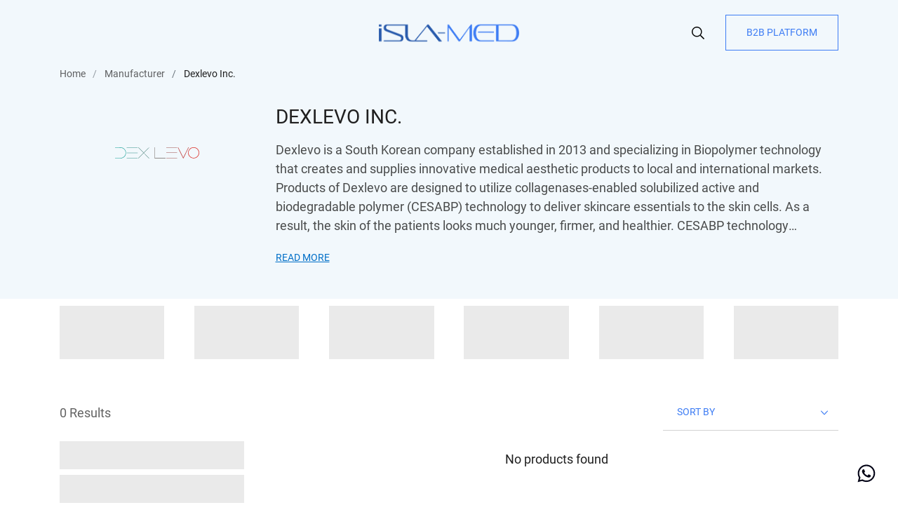

--- FILE ---
content_type: text/html; charset=utf-8
request_url: https://www.isla-med.com/shop/manufacturer/dexlevo-inc-552
body_size: 22762
content:
<!DOCTYPE html>
        <html lang="en-US" data-website-id="3" data-main-object="res.partner(552,)" data-oe-company-name="ISLA AESTHETICS PERFUMES &amp; COSMETICS TRADING LLC" data-add2cart-redirect="1">
    <head>
                <meta charset="utf-8"/>
                <meta http-equiv="X-UA-Compatible" content="IE=edge,chrome=1"/>
                <title>Dexlevo Inc. - Dexlevo Aesthetic | Isla - Medical</title>
                <link type="image/x-icon" rel="shortcut icon" href="/web/image/website/3/favicon?unique=da2ec0a"/>
            <link rel="preload" href="/web/static/lib/fontawesome/fonts/fontawesome-webfont.woff2?v=4.7.0" as="font" crossorigin=""/>
                <script type="text/javascript" src="https://maps.googleapis.com/maps/api/js?v=quarterly&amp;key=AIzaSyAqeT4WKayA2TobcvWzBu2u4TwmhYERROA&amp;libraries=geometry,places"></script>
        <link type="text/css" rel="stylesheet" href="/web/assets/74308-26608c1/3/web.assets_common.min.css" data-asset-bundle="web.assets_common" data-asset-version="26608c1"/>
            <link type="text/css" rel="stylesheet" href="/web/assets/74417-878fce0/3/web.assets_frontend.min.css" data-asset-bundle="web.assets_frontend" data-asset-version="878fce0"/>
                <script id="web.layout.odooscript" type="text/javascript">
                    var odoo = {
                        csrf_token: "25444407061f0e18ba006b53261b71f3663bcefdo1801274863",
                        debug: "",
                    };
                </script>
            <script type="text/javascript">
                odoo.__session_info__ = {"is_admin": false, "is_system": false, "is_website_user": true, "user_id": false, "is_frontend": true, "profile_session": null, "profile_collectors": null, "profile_params": null, "show_effect": "True", "translationURL": "/website/translations", "cache_hashes": {"translations": "a451d9ef02925ccb700b5466977f5574cefff2c0"}, "lang_url_code": "en", "geoip_country_code": "US", "google_maps_api_key": "AIzaSyAqeT4WKayA2TobcvWzBu2u4TwmhYERROA", "google_maps_libraries": "geometry,places"};
                if (!/(^|;\s)tz=/.test(document.cookie)) {
                    const userTZ = Intl.DateTimeFormat().resolvedOptions().timeZone;
                    document.cookie = `tz=${userTZ}; path=/`;
                }
            </script>
            <script defer="defer" type="text/javascript" src="/web/assets/72767-733b685/3/web.assets_common_minimal.min.js" data-asset-bundle="web.assets_common_minimal" data-asset-version="733b685"></script>
            <script defer="defer" type="text/javascript" src="/web/assets/72768-18c7eeb/3/web.assets_frontend_minimal.min.js" data-asset-bundle="web.assets_frontend_minimal" data-asset-version="18c7eeb"></script>
            <script defer="defer" type="text/javascript" data-src="/web/assets/74300-15e0410/3/web.assets_common_lazy.min.js" data-asset-bundle="web.assets_common_lazy" data-asset-version="15e0410"></script>
            <script type="text/javascript" data-src="//cdnjs.cloudflare.com/ajax/libs/validate.js/0.13.1/validate.min.js" defer="defer"></script>
        <script defer="defer" type="text/javascript" data-src="/web/assets/74301-3ffc1f7/3/web.assets_frontend_lazy.min.js" data-asset-bundle="web.assets_frontend_lazy" data-asset-version="3ffc1f7"></script>
<script>
    (function(h,o,t,j,a,r){
        h.hj=h.hj||function(){(h.hj.q=h.hj.q||[]).push(arguments)};
        h._hjSettings={hjid:3366346,hjsv:6};
        a=o.getElementsByTagName('head')[0];
        r=o.createElement('script');r.async=1;
        r.src=t+h._hjSettings.hjid+j+h._hjSettings.hjsv;
        a.appendChild(r);
    })(window,document,'https://static.hotjar.com/c/hotjar-','.js?sv=');
</script>
<script>
!function(f,b,e,v,n,t,s)
{if(f.fbq)return;n=f.fbq=function(){n.callMethod?
n.callMethod.apply(n,arguments):n.queue.push(arguments)};
if(!f._fbq)f._fbq=n;n.push=n;n.loaded=!0;n.version='2.0';
n.queue=[];t=b.createElement(e);t.async=!0;
t.src=v;s=b.getElementsByTagName(e)[0];
s.parentNode.insertBefore(t,s)}(window, document,'script',
'https://connect.facebook.net/en_US/fbevents.js');
fbq('init', '630345389104726');
fbq('track', 'PageView');
</script>
<noscript><img height="1" width="1" style="display:none" src="https://www.facebook.com/tr?id=630345389104726&amp;ev=PageView&amp;noscript=1" loading="lazy"/></noscript>
            <meta name="facebook-domain-verification" content="4byl8jhjjwyyi40vwboaeeuoxhle5k"/>
            <meta name="viewport" content="width=device-width, initial-scale=1, maximum-scale=1"/>
                <script type="text/javascript">(function(w,d,s,l,i){w[l]=w[l]||[];w[l].push({'gtm.start':
                    new Date().getTime(),event:'gtm.js'});var f=d.getElementsByTagName(s)[0],
                    j=d.createElement(s),dl=l!='dataLayer'?'&l='+l:'';j.async=true;j.src=
                    'https://www.googletagmanager.com/gtm.js?id='+i+dl;f.parentNode.insertBefore(j,f);
                    })(window,document,'script','dataLayer','GTM-TQ9HZS8');
                </script>
        <meta name="description" content="Dexlevo is designed to utilize collagenases-enabled solubilized active &amp; biodegradable polymer technology to deliver skincare essentials to skin cells."/>
        <meta name="keywords" content="dexlevo inc, dexlevo aesthetic, dexlevo"/>
                        <meta property="og:type" content="website"/>
                        <meta property="og:title" content="Dexlevo Inc. - Dexlevo Aesthetic | Isla - Medical"/>
                        <meta property="og:site_name" content="ISLA MED"/>
                        <meta property="og:url" content="https://www.isla-med.com/shop/manufacturer/dexlevo-inc-552"/>
                        <meta property="og:image" content="https://www.isla-med.com/web/image/44925-6129abda/dex%20levo.png"/>
                        <meta property="og:description" content="Dexlevo is designed to utilize collagenases-enabled solubilized active &amp; biodegradable polymer technology to deliver skincare essentials to skin cells."/>
                    <meta name="twitter:card" content="summary_large_image"/>
                    <meta name="twitter:title" content="Dexlevo Inc. - Dexlevo Aesthetic | Isla - Medical"/>
                    <meta name="twitter:image" content="https://www.isla-med.com/web/image/44925-6129abda/dex%20levo.png"/>
                    <meta name="twitter:description" content="Dexlevo is designed to utilize collagenases-enabled solubilized active &amp; biodegradable polymer technology to deliver skincare essentials to skin cells."/>
        <link rel="canonical" href="https://www.isla-med.com/shop/manufacturer/dexlevo-inc-552"/>
        <link rel="preconnect" href="https://fonts.gstatic.com/" crossorigin=""/>
    </head>
            <body class="">
                <noscript>
                    <iframe height="0" width="0" style="display:none;visibility:hidden" src="https://www.googletagmanager.com/ns.html?id=GTM-TQ9HZS8"></iframe>
                </noscript>
        <div id="wrapwrap" class="   ">
    <header id="top" data-anchor="true" data-name="Header" class=" ">
                    <nav data-name="Navbar" class="navbar page-menu  navbar-expand-lg o_colored_level o_cc1" aria-label="Site menu">
      <div id="gh_centered_menu" class="container">
        <div class="col-12 p-0 header_nr_container">
          <div id="special_header_section" class="d-flex  align-items-center justify-content-between">
            <div class="menu_with_language d-flex align-items-center">
              <div id="top_menu_collapse" class="collapse navbar-collapse">
    <ul id="top_menu" class="nav navbar-nav o_menu_loading flex-grow-1">
                  <li class="menu-title">
                    <span>Menu</span>
                    <button type="button" class="close-btn" aria-label="Close">
                      <svg xmlns="http://www.w3.org/2000/svg" width="15" height="15" fill="none" viewBox="0 0 15 15"><path fill="#202020" d="M.771 15c-.197 0-.395-.075-.545-.226-.301-.302-.301-.79 0-1.092L13.682.227c.302-.301.79-.301 1.092 0 .301.301.301.79 0 1.091L1.317 14.774c-.15.151-.348.226-.546.226z"/><path fill="#202020" d="M14.229 15c-.198 0-.395-.075-.545-.226L.226 1.317c-.301-.301-.301-.79 0-1.091.301-.301.79-.301 1.091 0l13.457 13.456c.301.302.301.79 0 1.092-.151.151-.349.226-.545.226z"/></svg>
                    </button>
                  </li>
                  <li class="back-link d-none">
                    <span class="chevron_right_icon d-lg-none">
                      <svg width="8" height="15" viewBox="0 0 8 15" fill="none" xmlns="http://www.w3.org/2000/svg"><path d="M0.736566 0.734154L0.111037 1.34892C-0.0370123 1.49442 -0.0370123 1.73034 0.111037 1.87588L5.82003 7.5L0.111038 13.1242C-0.0370112 13.2697 -0.0370112 13.5056 0.111038 13.6511L0.736567 14.2659C0.884616 14.4114 1.12467 14.4114 1.27275 14.2659L7.88896 7.76346C8.03701 7.61796 8.03701 7.38204 7.88896 7.2365L1.27275 0.734123C1.12467 0.588621 0.884615 0.588621 0.736566 0.734154Z" fill="#202020"/><defs><clipPath id="clip0"><rect width="8" height="15" fill="white" transform="translate(8 15) rotate(180)"/></clipPath></defs></svg>
                    </span>
                    <span>Back</span>
                  </li>
    <li class="nav-item dropdown  position-static">
        <a data-toggle="dropdown" href="/" class="nav-link dropdown-toggle o_mega_menu_toggle">
            <span>Products</span>
            <span class="d-lg-none"><svg width="8" height="15" viewBox="0 0 8 15" fill="none" xmlns="http://www.w3.org/2000/svg"><path d="M0.736566 0.734154L0.111037 1.34892C-0.0370123 1.49442 -0.0370123 1.73034 0.111037 1.87588L5.82003 7.5L0.111038 13.1242C-0.0370112 13.2697 -0.0370112 13.5056 0.111038 13.6511L0.736567 14.2659C0.884616 14.4114 1.12467 14.4114 1.27275 14.2659L7.88896 7.76346C8.03701 7.61796 8.03701 7.38204 7.88896 7.2365L1.27275 0.734123C1.12467 0.588621 0.884615 0.588621 0.736566 0.734154Z" fill="#202020"/><defs><clipPath id="clip0"><rect width="8" height="15" fill="white" transform="translate(8 15) rotate(180)"/></clipPath></defs></svg></span>
        </a>
        <div data-name="Mega Menu" class="dropdown-menu o_mega_menu js_mega_menu " data-megamenu-type="category_brand_filter"></div>
    </li>
    <li class="nav-item dropdown  position-static">
        <a data-toggle="dropdown" href="/shop/brands/all" class="nav-link dropdown-toggle o_mega_menu_toggle">
            <span>Brands</span>
            <span class="d-lg-none"><svg width="8" height="15" viewBox="0 0 8 15" fill="none" xmlns="http://www.w3.org/2000/svg"><path d="M0.736566 0.734154L0.111037 1.34892C-0.0370123 1.49442 -0.0370123 1.73034 0.111037 1.87588L5.82003 7.5L0.111038 13.1242C-0.0370112 13.2697 -0.0370112 13.5056 0.111038 13.6511L0.736567 14.2659C0.884616 14.4114 1.12467 14.4114 1.27275 14.2659L7.88896 7.76346C8.03701 7.61796 8.03701 7.38204 7.88896 7.2365L1.27275 0.734123C1.12467 0.588621 0.884615 0.588621 0.736566 0.734154Z" fill="#202020"/><defs><clipPath id="clip0"><rect width="8" height="15" fill="white" transform="translate(8 15) rotate(180)"/></clipPath></defs></svg></span>
        </a>
        <div data-name="Mega Menu" class="dropdown-menu o_mega_menu js_mega_menu " data-megamenu-type="brands_filter"></div>
    </li>
    <li class="nav-item dropdown  position-static">
        <a data-toggle="dropdown" href="/shop/manufacturers/all" class="nav-link dropdown-toggle o_mega_menu_toggle">
            <span>Manufacturers</span>
            <span class="d-lg-none"><svg width="8" height="15" viewBox="0 0 8 15" fill="none" xmlns="http://www.w3.org/2000/svg"><path d="M0.736566 0.734154L0.111037 1.34892C-0.0370123 1.49442 -0.0370123 1.73034 0.111037 1.87588L5.82003 7.5L0.111038 13.1242C-0.0370112 13.2697 -0.0370112 13.5056 0.111038 13.6511L0.736567 14.2659C0.884616 14.4114 1.12467 14.4114 1.27275 14.2659L7.88896 7.76346C8.03701 7.61796 8.03701 7.38204 7.88896 7.2365L1.27275 0.734123C1.12467 0.588621 0.884615 0.588621 0.736566 0.734154Z" fill="#202020"/><defs><clipPath id="clip0"><rect width="8" height="15" fill="white" transform="translate(8 15) rotate(180)"/></clipPath></defs></svg></span>
        </a>
        <div data-name="Mega Menu" class="dropdown-menu o_mega_menu js_mega_menu " data-megamenu-type="manufacturers_filter"></div>
    </li>
    <li class="nav-item">
        <a href="/blog" class="nav-link ">
            <span>Blog</span>
        </a>
    </li>
                  <li class="my-account-block">
                    <ul class="list-unstyled my-account-content">
                    </ul>
                    <div class="sign-in-block">
                      <div>
                        <a href="/b2b">
                          <button class="signIn-btn login_register_popup" type="button" aria-label="Sign in" title="Sign in">
                                                            B2B PLATFORM
                                                        </button>
                        </a>
                      </div>
                    </div>
                    <div class="select-language js_select_language">
                      <button data-target="#language_selector_modal" data-toggle="modal" href="#">
                        <img class="o_lang_flag" alt="flag" src="/base/static/img/country_flags/us.png?height=25" loading="lazy"/>
                        <span class="align-middle">English (US)</span>
                      </button>
                    </div>
                  </li>
    </ul>
              </div>
            </div>
            <div class="align-items-center header_block d-lg-none d-flex menu_burger">
    <button type="button" data-toggle="collapse" data-target="#top_menu_collapse" aria-label="Toggle navigation" class="navbar-toggler ">
        <span class="navbar-toggler-icon o_not_editable"></span>
    </button>
            </div>
            <div class="d-flex align-items-center page_logo_block header_block">
              <a href="/" aria-label="Page&#39;s logo" class="logo logo_1">
                <span role="img" aria-label="Logo of isla_med" title="isla-med.com">
                  <img alt="Isla Med - Esthetician supplies wholesale company" src="/web/image/website/3/logo_other_pages/" loading="lazy"/>
                </span>
              </a>
              <a href="/" aria-label="Page&#39;s logo" class="logo logo_2">
                <span role="img" aria-label="Logo of isla_med" title="isla-med.com">
                  <img alt="Isla Med" src="/web/image/website/3/logo_homepage/" loading="lazy"/>
                </span>
              </a>
            </div>
            <div class="search_and_icons d-flex align-items-center">
              <div class="d-sm-block search_header_section">
                <div class="container d-flex align-items-center">
                  <div class="form_container">
    <form method="get" class="o_searchbar_form o_wait_lazy_js s_searchbar_input " action="/shop" data-snippet="s_searchbar_input">
            <div role="search" class="input-group gh_products_searchbar_input">
        <input type="search" name="search" aria-label="Search" class="search-query form-control oe_search_box None" placeholder="Category and Products" value="" data-search-type="products" data-limit="6" data-display-image="true" data-display-description="true" data-display-extra-link="false" data-display-detail="true" data-order-by="name asc"/>
        <div class="input-group-append">
            <button type="submit" class="oe_search_button" aria-label="Search" title="Search">
                <svg width="18" height="18" viewBox="0 0 20 20" fill="none" xmlns="http://www.w3.org/2000/svg"><path d="M13.7765 15.0881L18.6035 19.9125C18.6307 19.9402 18.6631 19.9622 18.6989 19.9772C18.7347 19.9923 18.7731 20 18.812 20C18.8508 20 18.8892 19.9923 18.925 19.9772C18.9608 19.9622 18.9932 19.9402 19.0204 19.9125L19.9193 19.0136C19.9467 18.9862 19.9684 18.9537 19.9832 18.918C19.998 18.8822 20.0056 18.8439 20.0056 18.8052C20.0056 18.7665 19.998 18.7281 19.9832 18.6924C19.9684 18.6566 19.9467 18.6241 19.9193 18.5967L15.0895 13.767C15.0624 13.7395 15.03 13.7178 14.9943 13.7031C14.9586 13.6884 14.9203 13.681 14.8817 13.6814H13.9557L14.2137 13.3813C15.5834 11.7962 16.2848 9.74152 16.1705 7.64969C16.0562 5.55786 15.1349 3.59191 13.6007 2.16545C12.0664 0.738985 10.0386 -0.0367865 7.94402 0.00134173C5.84941 0.0394699 3.85124 0.888526 2.36988 2.36988C0.888525 3.85124 0.0394699 5.84941 0.00134173 7.94402C-0.0367865 10.0386 0.738985 12.0664 2.16545 13.6007C3.59191 15.1349 5.55786 16.0562 7.64969 16.1705C9.74152 16.2848 11.7962 15.5834 13.3813 14.2137L13.6841 13.9516V14.8777C13.6861 14.9572 13.7192 15.0328 13.7765 15.0881ZM8.09533 14.6387C6.79999 14.639 5.53366 14.2551 4.45651 13.5356C3.37936 12.8161 2.53978 11.7933 2.04394 10.5966C1.54811 9.39995 1.41831 8.0831 1.67096 6.81263C1.9236 5.54216 2.54734 4.37516 3.46328 3.45921C4.37923 2.54326 5.54624 1.91952 6.8167 1.66688C8.08717 1.41424 9.40402 1.54404 10.6007 2.03987C11.7974 2.5357 12.8202 3.37529 13.5397 4.45244C14.2591 5.52959 14.643 6.79592 14.6428 8.09126C14.6406 9.82708 13.9501 11.4912 12.7227 12.7186C11.4953 13.946 9.83116 14.6365 8.09533 14.6387Z" fill="black"/><defs><clipPath id="clip0_4456_21464"><rect width="20" height="20" fill="black"/></clipPath></defs></svg>
            </button>
            <span role="button" class="btn btn-secondary close-button" aria-label="Close" title="Close">
                <svg xmlns="http://www.w3.org/2000/svg" width="15" height="15" fill="none" viewBox="0 0 15 15"><path fill="#fff" d="M.771 15c-.197 0-.395-.075-.545-.226-.301-.302-.301-.79 0-1.092L13.682.227c.302-.301.79-.301 1.092 0 .301.301.301.79 0 1.091L1.317 14.774c-.15.151-.348.226-.546.226z"/><path fill="#fff" d="M14.229 15c-.198 0-.395-.075-.545-.226L.226 1.317c-.301-.301-.301-.79 0-1.091.301-.301.79-.301 1.091 0l13.457 13.456c.301.302.301.79 0 1.092-.151.151-.349.226-.545.226z"/></svg>
            </span>
        </div>
    </div>
            <input name="order" type="hidden" class="o_search_order_by" value="name asc"/>
        </form>
                  </div>
                  <span class="close_search_section">
                    <svg width="35" height="35" viewBox="0 0 35 35" fill="none" xmlns="http://www.w3.org/2000/svg"><path d="M11.2283 10.4089C11.1486 10.3278 11.0461 10.2728 10.934 10.2509C10.8218 10.2291 10.7051 10.2407 10.5986 10.2843C10.4933 10.3303 10.4027 10.4047 10.337 10.4992C10.2797 10.5863 10.2459 10.6865 10.239 10.79L10.2388 10.8186C10.2394 10.8954 10.2544 10.9713 10.2831 11.0422C10.3123 11.1122 10.3545 11.1758 10.4074 11.2298L23.7714 24.5938C23.8792 24.7015 24.0258 24.7615 24.1791 24.7606C24.3324 24.7596 24.4798 24.6979 24.5888 24.5888C24.6978 24.4798 24.7596 24.3324 24.7606 24.1791C24.7615 24.0258 24.7015 23.8792 24.5938 23.7715L11.2283 10.4089Z" fill="#202020"/><path d="M24.5938 11.2285C24.7015 11.1208 24.7615 10.9742 24.7606 10.8209C24.7596 10.6676 24.6978 10.5202 24.5888 10.4112C24.4798 10.3021 24.3324 10.2404 24.1791 10.2394C24.0258 10.2385 23.8792 10.2985 23.7714 10.4062L10.4074 23.7702C10.3545 23.8242 10.3123 23.8878 10.2831 23.9578C10.2544 24.0287 10.2394 24.1046 10.2388 24.1814L10.239 24.21C10.2463 24.3134 10.2801 24.4136 10.337 24.5008C10.4027 24.5953 10.4933 24.6697 10.5986 24.7157C10.7051 24.7597 10.8218 24.7713 10.934 24.7491C11.0461 24.7272 11.1486 24.6722 11.2283 24.5911L24.5938 11.2285Z" fill="#202020"/><rect opacity="0.3" x="34.5" y="34.5" width="34" height="34" rx="17" transform="rotate(-180 34.5 34.5)" stroke="#202020"/></svg>
                  </span>
                </div>
              </div>
              <div class="d-flex align-items-center header_block">
                <ul id="gh_header_icons" class="nav justify-content-end">
        <li class="nav-item divider d-none"></li> 
        <li class="o_wsale_my_cart align-self-md-start d-none nav-item">
            <a href="/shop/cart" aria-label="My Cart" class="nav-link">
                <svg width="19" height="24" viewBox="0 0 20 20" fill="none" xmlns="http://www.w3.org/2000/svg"><path d="M19.4695 4.95774C19.2627 4.71599 19.0058 4.52188 18.7166 4.3888C18.4274 4.25571 18.1128 4.1868 17.7943 4.18683H5.66027L5.35702 2.98646C5.23923 2.50794 4.96409 2.08269 4.57562 1.77874C4.18714 1.4748 3.70778 1.30973 3.21422 1.30994H0.736119C0.538111 1.31819 0.350959 1.40252 0.213777 1.54532C0.0765952 1.68811 0 1.87832 0 2.07618C0 2.27404 0.0765952 2.46424 0.213777 2.60703C0.350959 2.74983 0.538111 2.83416 0.736119 2.84241H3.21422C3.36436 2.84096 3.51061 2.89005 3.62938 2.98176C3.74814 3.07347 3.83249 3.20246 3.86882 3.3479L5.36771 11.9799C5.44397 12.4969 5.6317 12.9912 5.91792 13.4287C6.20415 13.8662 6.58206 14.2365 7.02556 14.514C6.60439 15.0359 6.40427 15.7014 6.46792 16.3685C6.53157 17.0356 6.85395 17.6515 7.36622 18.0845C7.82689 18.4772 8.41302 18.6924 9.01874 18.6913C9.09355 18.6913 9.16569 18.6913 9.23916 18.682C9.57562 18.6552 9.90334 18.5616 10.2031 18.4068C10.503 18.252 10.7688 18.039 10.9852 17.7804C11.2982 17.4108 11.5001 16.9602 11.5675 16.4809C11.6348 16.0015 11.565 15.5129 11.3659 15.0716H13.1667C13.0191 15.3972 12.9422 15.7504 12.941 16.1079C12.937 16.7876 13.2031 17.4411 13.6808 17.9253C14.1586 18.4096 14.8091 18.685 15.4899 18.6913H15.5099C16.189 18.691 16.8404 18.4223 17.3218 17.944C17.8032 17.4657 18.0753 16.8166 18.0788 16.1386C18.082 15.5453 17.8801 14.9692 17.5071 14.5074C17.9503 14.2296 18.3281 13.8592 18.6143 13.4218C18.9005 12.9843 19.0883 12.4901 19.1649 11.9733L19.9745 6.72229C20.0226 6.40921 20.0025 6.08944 19.9153 5.78488C19.8281 5.48032 19.6761 5.19817 19.4695 4.95774ZM15.5099 15.0716C15.7143 15.0718 15.914 15.1326 16.0839 15.2461C16.2537 15.3596 16.386 15.5209 16.4641 15.7094C16.5422 15.898 16.5626 16.1055 16.5226 16.3056C16.4827 16.5057 16.3842 16.6895 16.2397 16.8338C16.0952 16.9781 15.9111 17.0764 15.7106 17.1163C15.5102 17.1562 15.3024 17.1358 15.1135 17.0579C14.9246 16.9799 14.7631 16.8478 14.6494 16.6782C14.5357 16.5087 14.4748 16.3093 14.4746 16.1052C14.4746 15.8311 14.5837 15.5682 14.7778 15.3743C14.972 15.1805 15.2353 15.0716 15.5099 15.0716ZM6.88262 11.7505L5.94749 5.72064H17.785C17.9621 5.72064 18.132 5.7909 18.2573 5.91597C18.3825 6.04103 18.4529 6.21065 18.4529 6.38752C18.4549 6.42172 18.4549 6.45601 18.4529 6.49022L17.6514 11.7452C17.5747 12.2422 17.323 12.6956 16.9415 13.024C16.56 13.3523 16.0737 13.534 15.57 13.5364H8.96396C8.46114 13.5339 7.97561 13.3529 7.59427 13.0257C7.21292 12.6985 6.96066 12.2465 6.88262 11.7505ZM10.0581 16.1065C10.0575 16.3105 9.99649 16.5098 9.88261 16.6792C9.76873 16.8486 9.60714 16.9805 9.41823 17.0583C9.22933 17.136 9.02158 17.1562 8.82122 17.1161C8.62085 17.0761 8.43686 16.9777 8.29247 16.8334C8.14808 16.689 8.04976 16.5052 8.00993 16.3051C7.9701 16.105 7.99054 15.8976 8.06867 15.7091C8.1468 15.5206 8.27913 15.3595 8.44893 15.246C8.61874 15.1325 8.81841 15.0718 9.02274 15.0716C9.15882 15.0716 9.29356 15.0983 9.41926 15.1504C9.54495 15.2024 9.65915 15.2787 9.7553 15.3748C9.85146 15.4709 9.92769 15.585 9.97965 15.7106C10.0316 15.8361 10.0582 15.9707 10.0581 16.1065Z" fill="#202020"/></svg>
                <sub class="my_cart_quantity" data-order-id=""></sub>
        </a>
        </li>
                </ul>
              </div>
              <div class="b2b_activation_button" style="border: 1px solid #ffffff;">
                <a href="/b2b">B2B PLATFORM</a>
              </div>
            </div>
          </div>
        </div>
      </div>
      <div id="top_menu_container" class="container">
    <form method="get" class="o_searchbar_form o_wait_lazy_js s_searchbar_input " action="/shop" data-snippet="s_searchbar_input">
            <div role="search" class="input-group gh_products_searchbar_input">
        <input type="search" name="search" aria-label="Search" class="search-query form-control oe_search_box None" placeholder="Category and Products" value="" data-search-type="products" data-limit="6" data-display-image="true" data-display-description="true" data-display-extra-link="false" data-display-detail="true" data-order-by="name asc"/>
        <div class="input-group-append">
            <button type="submit" class="oe_search_button" aria-label="Search" title="Search">
                <svg width="18" height="18" viewBox="0 0 20 20" fill="none" xmlns="http://www.w3.org/2000/svg"><path d="M13.7765 15.0881L18.6035 19.9125C18.6307 19.9402 18.6631 19.9622 18.6989 19.9772C18.7347 19.9923 18.7731 20 18.812 20C18.8508 20 18.8892 19.9923 18.925 19.9772C18.9608 19.9622 18.9932 19.9402 19.0204 19.9125L19.9193 19.0136C19.9467 18.9862 19.9684 18.9537 19.9832 18.918C19.998 18.8822 20.0056 18.8439 20.0056 18.8052C20.0056 18.7665 19.998 18.7281 19.9832 18.6924C19.9684 18.6566 19.9467 18.6241 19.9193 18.5967L15.0895 13.767C15.0624 13.7395 15.03 13.7178 14.9943 13.7031C14.9586 13.6884 14.9203 13.681 14.8817 13.6814H13.9557L14.2137 13.3813C15.5834 11.7962 16.2848 9.74152 16.1705 7.64969C16.0562 5.55786 15.1349 3.59191 13.6007 2.16545C12.0664 0.738985 10.0386 -0.0367865 7.94402 0.00134173C5.84941 0.0394699 3.85124 0.888526 2.36988 2.36988C0.888525 3.85124 0.0394699 5.84941 0.00134173 7.94402C-0.0367865 10.0386 0.738985 12.0664 2.16545 13.6007C3.59191 15.1349 5.55786 16.0562 7.64969 16.1705C9.74152 16.2848 11.7962 15.5834 13.3813 14.2137L13.6841 13.9516V14.8777C13.6861 14.9572 13.7192 15.0328 13.7765 15.0881ZM8.09533 14.6387C6.79999 14.639 5.53366 14.2551 4.45651 13.5356C3.37936 12.8161 2.53978 11.7933 2.04394 10.5966C1.54811 9.39995 1.41831 8.0831 1.67096 6.81263C1.9236 5.54216 2.54734 4.37516 3.46328 3.45921C4.37923 2.54326 5.54624 1.91952 6.8167 1.66688C8.08717 1.41424 9.40402 1.54404 10.6007 2.03987C11.7974 2.5357 12.8202 3.37529 13.5397 4.45244C14.2591 5.52959 14.643 6.79592 14.6428 8.09126C14.6406 9.82708 13.9501 11.4912 12.7227 12.7186C11.4953 13.946 9.83116 14.6365 8.09533 14.6387Z" fill="black"/><defs><clipPath id="clip0_4456_21464"><rect width="20" height="20" fill="black"/></clipPath></defs></svg>
            </button>
            <span role="button" class="btn btn-secondary close-button" aria-label="Close" title="Close">
                <svg xmlns="http://www.w3.org/2000/svg" width="15" height="15" fill="none" viewBox="0 0 15 15"><path fill="#fff" d="M.771 15c-.197 0-.395-.075-.545-.226-.301-.302-.301-.79 0-1.092L13.682.227c.302-.301.79-.301 1.092 0 .301.301.301.79 0 1.091L1.317 14.774c-.15.151-.348.226-.546.226z"/><path fill="#fff" d="M14.229 15c-.198 0-.395-.075-.545-.226L.226 1.317c-.301-.301-.301-.79 0-1.091.301-.301.79-.301 1.091 0l13.457 13.456c.301.302.301.79 0 1.092-.151.151-.349.226-.545.226z"/></svg>
            </span>
        </div>
    </div>
            <input name="order" type="hidden" class="o_search_order_by" value="name asc"/>
        </form>
      </div>
    </nav>
  </header>
                <main>
            <div id="wrap" class="js_sale">
                <div class="oe_structure oe_empty oe_structure_not_nearest" id="oe_structure_website_sale_products_1"></div>
    <div class="row mx-0 category-or-brand-container category-or-brand-container-large-screen">
      <div class="container">
        <div class="col-sm-7 p-0 home_breadcrumb">
          <ol class="breadcrumb pl-0">
            <li class="breadcrumb-item">
              <a href="/">Home</a>
            </li>
            <li class="breadcrumb-item">
              <a href="/shop/manufacturers/all">Manufacturer</a>
            </li>
            <li class="breadcrumb-item active">
              <span>
                Dexlevo Inc.
              </span>
            </li>
          </ol>
        </div>
        <div class="col-12 brand_text_wrapper brand-information">
          <div class="d-flex">
            <div class="col-12 col-md-3 d-flex justify-content-center align-items-center">
              <div class="logo-block ">
                  <svg id="a" xmlns="http://www.w3.org/2000/svg" width="150" height="70" viewBox="0 0 160 70"><path d="M149.34,45.27c-5.76,0-10.56-4.68-10.54-10.3,0-6.04,4.62-10.73,10.52-10.77,5.46-.03,10.6,4.23,10.57,10.57-.03,6.68-5.58,10.67-10.56,10.49Zm9.57-10.49c0-5.29-4.29-9.6-9.57-9.59-5.23,0-9.56,4.31-9.59,9.52-.03,5.25,4.33,9.62,9.56,9.64,5.29,0,9.6-4.29,9.6-9.57Z" style="fill:#da2822;"/><path d="M95.9,44.33v.86h-20.94V24.3h.82v20.02c6.75,.02,13.38,.02,20.11,.02Z" style="fill:#706762;"/><path d="M20.66,32.9c-.86-4.63-5.31-8.57-10.25-8.43-2.94,.1-9.41,.08-10.31,.08v.63c1.07,.02,7.28,.03,10.2,.05,4.55,0,8.59,3.2,9.54,7.63,1.23,5.81-2.97,11.53-9.36,11.72-3,.1-9.23,.06-10.36,.06v.65c1.07,0,7.46,.06,10.56,.03,.77,0,1.58-.1,2.34-.29,5.28-1.34,8.65-6.62,7.65-12.14Z" style="fill:#109d94;"/><path d="M44,24.8c1.18,1.19,13.99,14.2,20.55,20.85,.16-.16,.29-.29,.47-.45-6.52-6.63-19.27-19.58-20.53-20.85l-.48,.45Z" style="fill:#4b8179;"/><path d="M64.6,24.43c-1.19,1.18-14.19,14.03-20.81,20.58,.16,.16,.29,.29,.45,.47,6.62-6.54,19.55-19.31,20.82-20.56l-.47-.48Z" style="fill:#4b8179;"/><path d="M42.86,24.52c-1.18,0-14.14,.02-20.74,.02v.65h20.74v-.66Z" style="fill:#2e8f86;"/><path d="M42.96,34.6c-1.18,0-14.14,.02-20.74,.02v.65h20.74v-.66Z" style="fill:#2e8f86;"/><path d="M42.86,44.67H22.12v.65h20.74v-.65Z" style="fill:#2e8f86;"/><path d="M118,24.2c-1.18,0-14.14,.02-20.74,.02v.65h20.74v-.66Z" style="fill:#9c4d48;"/><path d="M118.09,34.29c-1.18,0-14.14,.02-20.74,.02v.65h20.74v-.66Z" style="fill:#9c4d48;"/><path d="M118,44.36c-1.18,0-14.14,.02-20.74,.02v.65h20.74v-.66Z" style="fill:#9c4d48;"/><path d="M139.38,24.2c-3.21,6.42-6.46,12.95-9.75,19.55-3.31-6.62-6.54-13.12-9.73-19.53h-.77c.29,1.26,9.65,20.4,10.57,21.58,.74-1.47,1.44-2.86,2.13-4.25,2.63-5.25,8.09-16.32,8.51-17.35h-.95Z" style="fill:#bf3a39;"/></svg>
              </div>
            </div>
            <div class="col-12 col-md-9">
              <div class="brand_manufacture_header_wrapper_info information-block">
                <h1>Dexlevo Inc.</h1>
                <div class="description description_middle short_description"><p>Dexlevo is a South Korean company established in 2013 and specializing in Biopolymer technology that creates and supplies innovative medical aesthetic products to local and international markets. Products of Dexlevo are designed to utilize collagenases-enabled solubilized active and biodegradable polymer (CESABP) technology to deliver skincare essentials to the skin cells. As a result, the skin of the patients looks much younger, firmer, and healthier. CESABP technology additionally insured long-lasting effects. The company is represented by several brands of rejuvenating, volumizing, and lifting products that help to recover the natural collagen synthesis rate.<br></p></div>
                <div class="read_more_parent_section" style="display: flex;">
                  <span class="read-more gh_link">Read More</span>
                </div>
              </div>
            </div>
          </div>
        </div>
      </div>
    </div>
    <div class="br_category">
  <section class="gh_popular_brands mb80">
    <div class="container">
      <div class="row mx-0">
        <div class="gh_popular_brands_content">
          <div class="brand-items">
            <a href="#">
              <img class="img img-fluid" src="/theme_isla_med/static/src/images/theme/lazy_load.gif" alt="Lazy Load Icon" loading="lazy"/>
            </a>
          </div>
          <div class="brand-items">
            <a href="#">
              <img class="img img-fluid" src="/theme_isla_med/static/src/images/theme/lazy_load.gif" alt="Lazy Load Icon" loading="lazy"/>
            </a>
          </div>
          <div class="brand-items">
            <a href="#">
              <img class="img img-fluid" src="/theme_isla_med/static/src/images/theme/lazy_load.gif" alt="Lazy Load Icon" loading="lazy"/>
            </a>
          </div>
          <div class="brand-items">
            <a href="#">
              <img class="img img-fluid" src="/theme_isla_med/static/src/images/theme/lazy_load.gif" alt="Lazy Load Icon" loading="lazy"/>
            </a>
          </div>
          <div class="brand-items">
            <a href="#">
              <img class="img img-fluid" src="/theme_isla_med/static/src/images/theme/lazy_load.gif" alt="Lazy Load Icon" loading="lazy"/>
            </a>
          </div>
          <div class="brand-items">
            <a href="#">
              <img class="img img-fluid" src="/theme_isla_med/static/src/images/theme/lazy_load.gif" alt="Lazy Load Icon" loading="lazy"/>
            </a>
          </div>
        </div>
      </div>
    </div>
  </section>
    </div>
  <div class="container oe_website_sale pt-2">
    <div class="row mx-0 filter_sort_block products_header form-inline shop-page-filter">
      <div class="col-lg-3 col-md-3 col-12 pr-0 pl-0 product-filter">
        <span class="filter_section_visible_mobile">
          <span class="filter_icon">
            <svg xmlns="http://www.w3.org/2000/svg" width="23" height="21" fill="none" viewBox="0 0 23 21"><path fill="#202020" d="M22.64 16.214H8.626V14.43c0-.594-.48-1.072-1.078-1.072H5.39c-.598 0-1.079.478-1.079 1.072v1.785H.36c-.197 0-.359.161-.359.357v.715c0 .196.162.357.36.357h3.953v1.786c0 .593.48 1.071 1.078 1.071h2.156c.597 0 1.078-.478 1.078-1.071v-1.786h14.016c.197 0 .359-.16.359-.357v-.715c0-.196-.162-.357-.36-.357zM7.188 19.071H5.75v-4.285h1.438v4.285zM22.642 3.357H11.5V1.571C11.5.978 11.02.5 10.422.5H8.266c-.598 0-1.079.478-1.079 1.071v1.786H.36c-.197 0-.359.16-.359.357v.715c0 .196.162.357.36.357h6.827V6.57c0 .594.481 1.072 1.079 1.072h2.156c.597 0 1.078-.478 1.078-1.072V4.786h11.14c.198 0 .36-.161.36-.357v-.715c0-.196-.162-.357-.36-.357zM10.063 6.214H8.624V1.93h1.438v4.285zM22.64 9.786h-3.953V8c0-.594-.481-1.071-1.079-1.071h-2.156c-.597 0-1.078.477-1.078 1.071v1.786H.359c-.197 0-.359.16-.359.357v.714c0 .197.162.357.36.357h14.015V13c0 .594.48 1.071 1.078 1.071h2.156c.598 0 1.078-.477 1.078-1.071v-1.786h3.954c.197 0 .359-.16.359-.357v-.714c0-.197-.162-.357-.36-.357zm-5.391 2.857h-1.438V8.357h1.438v4.286z"/></svg>
          </span>
          <span>Sort and Filter</span>
        </span>
        <span aria-label="Show Pieces" class="show_all_products show_product_count_spec">0
                        Results
                    </span>
      </div>
      <div class="col-lg-6 col-md-6 filter-tags-web">
        <div class="js-filter-tags-container"></div>
      </div>
      <div class="col-lg-3 col-md-3 col-12 pr-0 product_sort d-flex justify-content-end categories_filter">
        <div class="dropdown dropdown_sorty_by">
          <div>
            <a role="button" href="#" class="dropdown-toggle" data-toggle="dropdown">
              <span class="sorting">
                                        SORT BY
              </span>
              <span class="chevron-down">
                <svg width="10" height="7" viewBox="0 0 10 7" fill="none" xmlns="http://www.w3.org/2000/svg"><path d="M5.35641 6.34124L9.83219 1.5539C9.93354 1.44118 9.99305 1.29228 9.99943 1.1354C10.0058 0.978527 9.95862 0.824576 9.86681 0.702714C9.82226 0.643108 9.76654 0.594319 9.70331 0.559539C9.64007 0.524759 9.57074 0.504772 9.49985 0.500886C9.42896 0.496999 9.35811 0.509301 9.29193 0.536986C9.22575 0.564672 9.16573 0.607116 9.11581 0.661543L5.00133 5.06589L0.883286 0.661544C0.834017 0.607134 0.774579 0.564652 0.708921 0.536919C0.643263 0.509186 0.572886 0.496836 0.502462 0.50069C0.431239 0.504669 0.361579 0.524703 0.297975 0.5595C0.234369 0.594296 0.178231 0.643083 0.133179 0.702715C0.0465537 0.816583 -0.000534924 0.959474 2.39568e-05 1.10677C-0.00069033 1.18963 0.0138504 1.27182 0.042803 1.34857C0.0717546 1.42532 0.114542 1.49512 0.168687 1.5539L4.64358 6.34124C4.73825 6.44291 4.8664 6.5 4.99999 6.5C5.13359 6.5 5.26174 6.44291 5.35641 6.34124Z" fill="#3E7DF4"/><defs><clipPath id="clip0"><path fill="#fff" d="M0 0H8V15H0z" transform="rotate(-90 4 4)"/></clipPath></defs></svg>
              </span>
            </a>
            <div class="dropdown-menu dropdown-menu-right shop-filter-dropdown" role="menu">
              <span role="button" aria-label="Close" title="Close" class="close-btn d-lg-none">
                <svg xmlns="http://www.w3.org/2000/svg" width="15" height="15" fill="none" viewBox="0 0 15 15"><path fill="#202020" d="M.771 15c-.197 0-.395-.075-.545-.226-.301-.302-.301-.79 0-1.092L13.682.227c.302-.301.79-.301 1.092 0 .301.301.301.79 0 1.091L1.317 14.774c-.15.151-.348.226-.546.226z"/><path fill="#202020" d="M14.229 15c-.198 0-.395-.075-.545-.226L.226 1.317c-.301-.301-.301-.79 0-1.091.301-.301.79-.301 1.091 0l13.457 13.456c.301.302.301.79 0 1.092-.151.151-.349.226-.545.226z"/></svg>
              </span>
              <div class="sort-items-block">
                  <a role="menuitem" rel="noindex,nofollow" class="dropdown-item sort_filter_link" href="/shop/manufacturer/dexlevo-inc-552?order=name+asc&amp;manufacturer=552" data-sort="name asc">A to Z</a>
                  <a role="menuitem" rel="noindex,nofollow" class="dropdown-item sort_filter_link" href="/shop/manufacturer/dexlevo-inc-552?order=name+desc&amp;manufacturer=552" data-sort="name desc">Z to A</a>
              </div>
            </div>
          </div>
        </div>
      </div>
    </div>
  <div class="row o_wsale_products_main_row">
                        <div id="products_grid_before" class="col-lg-3 col-md-3 products_filter_area">
      <div id="ajax_categories_content">
        <div class="col-12 mt8">
          <span class="lazy-load-content-categories"></span>
        </div>
        <div class="col-12 mt8">
          <span class="lazy-load-content-categories"></span>
        </div>
        <div class="col-12 mt8">
          <span class="lazy-load-content-categories"></span>
        </div>
        <div class="col-12 mt8">
          <span class="lazy-load-content-categories"></span>
        </div>
      </div>
    </div>
  <div id="products_grid" class="col-lg-9 col-md-9 
            ">
                                <div class="no_product_found">
      <p>No products found</p>
    </div>
                            <div class="products_pager form-inline text-center pagination d-flex flex-row-reverse justify-content-between">
      <div class=" load_more_results" style="display:none"><span class="load_more_current_results">
                        1 -
                        0
                    </span>
                    of
                    <span class="load_more_total_results">0</span>
                    results
                </div>
      <div class=" load_more_container">
        <span class="load_more_button" role="button" aria-label="More Product" style="display:none">SEE MORE
                    </span>
      </div>
    </div>
  </div>
                    </div>
                </div>
                <div class="oe_structure oe_empty oe_structure_not_nearest" id="oe_structure_website_sale_products_2"></div>
            </div>
                </main>
                <footer id="bottom" data-anchor="true" data-name="Footer" class="o_footer o_colored_level o_cc ">
                    <div id="footer" class="oe_structure oe_structure_solo" style="">
      <section class="s_text_block footer_blocks" data-snippet="s_text_block" data-name="Text" style="background-image: none;" data-original-title="" title="" aria-describedby="tooltip645507">
        <div class="container footer_blocks_container">
          <div class="row footer_blocks_content">
            <div class="collapse-block">
              <h4 class="gh_footer_title d-flex justify-content-between collapse-title" data-toggle="collapse" href="#collapseCategories" role="button" aria-expanded="false" aria-controls="collapseCategories">
Categories
<span class="plus_icon"><svg xmlns="http://www.w3.org/2000/svg" width="15" height="15" viewbox="0 0 15 15" fill="none"><path d="M7.8552 10.3409L12.3322 5.55287C12.4352 5.43698 12.4943 5.2887 12.4992 5.13377C12.5066 4.9788 12.4599 4.82608 12.3672 4.70167C12.3237 4.64253 12.2677 4.5937 12.2032 4.55864C12.1409 4.52352 12.0715 4.503 12.0001 4.49863C11.9289 4.49452 11.8578 4.50684 11.7921 4.53464C11.7253 4.56306 11.6653 4.60534 11.6161 4.65866L7.49912 9.06566L3.3802 4.65966C3.3318 4.60626 3.27243 4.56396 3.20616 4.53564C3.14062 4.50733 3.06939 4.49466 2.99811 4.49863C2.92791 4.5034 2.85962 4.52355 2.79806 4.55764C2.73319 4.59258 2.67683 4.64142 2.63303 4.70067C2.56574 4.79252 2.52229 4.89963 2.50658 5.0124C2.49087 5.12517 2.50339 5.24008 2.54301 5.34682C2.57178 5.42247 2.61454 5.49203 2.66904 5.55187L7.14304 10.3409C7.18789 10.391 7.24277 10.431 7.30413 10.4584C7.36548 10.4858 7.43193 10.5 7.49912 10.5C7.56632 10.5 7.63276 10.4858 7.69412 10.4584C7.75547 10.431 7.81036 10.391 7.8552 10.3409V10.3409Z" fill="white"></path></svg></span>
</h4>
              <ul id="collapseCategories" class="list-unstyled collapse gh_collapse mb0">
                <li>
                  <a class="gh_link_no_after" href="/shop/category/home-dermal-fillers-1">Dermal Fillers</a>
                </li>
                <li>
                  <a class="gh_link_no_after" href="/shop/category/cannulas-needles-threads-3">Cannula Needle / Threads</a>
                </li>
                <li>
                  <a class="gh_link_no_after" href="/shop/category/skincare-2">AESTHETIC SKINCARE PRODUCTS</a>
                </li>
                <li>
                  <a class="gh_link_no_after" href="/shop/category/aesthetic-medicine-8">Chemical Peel Products</a>
                </li>
                <li>
                  <a class="gh_link_no_after" href="/shop/category/home-mesotherapy-18">Mesotherapy Products</a>
                </li>
                <li>
                  <a class="gh_link font-weight-bold" href="/shop">SEE ALL</a>
                </li>
              </ul>
            </div>
            <div class="collapse-block o_colored_level">
              <h4 class="gh_footer_title d-flex justify-content-between collapse-title" data-toggle="collapse" href="#collapseBrands" role="button" aria-expanded="false" aria-controls="collapseBrands">
Brands
<span class="plus_icon"><svg xmlns="http://www.w3.org/2000/svg" width="15" height="15" viewbox="0 0 15 15" fill="none"><path d="M7.8552 10.3409L12.3322 5.55287C12.4352 5.43698 12.4943 5.2887 12.4992 5.13377C12.5066 4.9788 12.4599 4.82608 12.3672 4.70167C12.3237 4.64253 12.2677 4.5937 12.2032 4.55864C12.1409 4.52352 12.0715 4.503 12.0001 4.49863C11.9289 4.49452 11.8578 4.50684 11.7921 4.53464C11.7253 4.56306 11.6653 4.60534 11.6161 4.65866L7.49912 9.06566L3.3802 4.65966C3.3318 4.60626 3.27243 4.56396 3.20616 4.53564C3.14062 4.50733 3.06939 4.49466 2.99811 4.49863C2.92791 4.5034 2.85962 4.52355 2.79806 4.55764C2.73319 4.59258 2.67683 4.64142 2.63303 4.70067C2.56574 4.79252 2.52229 4.89963 2.50658 5.0124C2.49087 5.12517 2.50339 5.24008 2.54301 5.34682C2.57178 5.42247 2.61454 5.49203 2.66904 5.55187L7.14304 10.3409C7.18789 10.391 7.24277 10.431 7.30413 10.4584C7.36548 10.4858 7.43193 10.5 7.49912 10.5C7.56632 10.5 7.63276 10.4858 7.69412 10.4584C7.75547 10.431 7.81036 10.391 7.8552 10.3409V10.3409Z" fill="white"></path></svg></span>
</h4>
              <ul id="collapseBrands" class="list-unstyled collapse gh_collapse" data-original-title="" title="" aria-describedby="tooltip657089">
                <li data-original-title="" title="" aria-describedby="tooltip452516">
                  <a class="gh_link_no_after" href="/shop/brand/mesoestetic-108" data-original-title="" title="">MESOESTETIC</a>
                </li>
                <li data-original-title="" title="" aria-describedby="tooltip708971">
                  <a class="gh_link_no_after" href="/shop/brand/innoaesthetics-82" data-original-title="" title="">INNOAESTHETIC</a>
                </li>
                <li data-original-title="" title="" aria-describedby="tooltip590426">
                  <a class="gh_link_no_after" href="/shop/brand/stylage-bi-soft-178" data-original-title="" title="">STYLAGE BI SOFT</a>
                </li>
                <li data-original-title="" title="" aria-describedby="tooltip921564">
                  <a class="gh_link_no_after" href="/shop/brand/jalupro-85" data-original-title="" title="">Jalupro</a>
                </li>
                <li data-original-title="" title="" aria-describedby="tooltip65163">
                  <a class="gh_link_no_after" href="/shop/brand/ellanse-55" data-original-title="" title="">Ellanse</a>
                </li>
                <li>
                  <a class="gh_link font-weight-bold" href="/shop/brands/all">SEE ALL</a>
                </li>
              </ul>
            </div>
            <div class="collapse-block o_colored_level">
              <h4 class="gh_footer_title d-flex justify-content-between collapse-title" data-toggle="collapse" href="#collapseInfo" role="button" aria-expanded="false" aria-controls="collapseInfo">
Information
<span class="plus_icon"><svg xmlns="http://www.w3.org/2000/svg" width="15" height="15" viewbox="0 0 15 15" fill="none"><path d="M7.8552 10.3409L12.3322 5.55287C12.4352 5.43698 12.4943 5.2887 12.4992 5.13377C12.5066 4.9788 12.4599 4.82608 12.3672 4.70167C12.3237 4.64253 12.2677 4.5937 12.2032 4.55864C12.1409 4.52352 12.0715 4.503 12.0001 4.49863C11.9289 4.49452 11.8578 4.50684 11.7921 4.53464C11.7253 4.56306 11.6653 4.60534 11.6161 4.65866L7.49912 9.06566L3.3802 4.65966C3.3318 4.60626 3.27243 4.56396 3.20616 4.53564C3.14062 4.50733 3.06939 4.49466 2.99811 4.49863C2.92791 4.5034 2.85962 4.52355 2.79806 4.55764C2.73319 4.59258 2.67683 4.64142 2.63303 4.70067C2.56574 4.79252 2.52229 4.89963 2.50658 5.0124C2.49087 5.12517 2.50339 5.24008 2.54301 5.34682C2.57178 5.42247 2.61454 5.49203 2.66904 5.55187L7.14304 10.3409C7.18789 10.391 7.24277 10.431 7.30413 10.4584C7.36548 10.4858 7.43193 10.5 7.49912 10.5C7.56632 10.5 7.63276 10.4858 7.69412 10.4584C7.75547 10.431 7.81036 10.391 7.8552 10.3409V10.3409Z" fill="white"></path></svg></span>
</h4>
              <ul id="collapseInfo" class="list-unstyled collapse gh_collapse">
                <li>
                  <a class="gh_link_no_after" href="/about-us">About Us</a>
                </li>
                <li data-original-title="" title="" aria-describedby="tooltip183286">
                  <a class="gh_link_no_after" href="/contactus?page_tab=faq">FAQ</a>
                </li>
                <li>
                  <a class="gh_link_no_after" href="/contactus">Contact Us</a>
                </li>
                <li>
                  <a class="gh_link_no_after" href="/contactus?page_tab=shipping">Shipping</a>
                </li>
                <li>
                  <a class="gh_link_no_after" href="/contactus?page_tab=payment">Payment</a>
                </li>
              </ul>
            </div>
            <div id="connect" class="footer-company-info-column order-1 order-lg-0 o_colored_level">
              <a href="/" aria-label="Page&#39;s logo" class="logo">
                <span role="img" aria-label="Logo of isla_med" title="isla-med.com">
                  <svg xmlns="http://www.w3.org/2000/svg" width="254" height="37" viewbox="0 0 182 22" fill="none">
                    <path fill-rule="evenodd" clip-rule="evenodd" d="M6.59857 21.7465C6.56 21.7488 6.52142 21.7418 6.48574 21.7259C6.45169 21.7095 6.4216 21.6851 6.39776 21.6543C6.37108 21.6241 6.35143 21.5876 6.34039 21.5478C6.33181 21.508 6.33181 21.4667 6.34039 21.427V20.7266C6.34039 20.4993 6.43601 20.3703 6.61387 20.3703H26.4786C26.7871 20.4164 27.1014 20.3879 27.3984 20.2872C27.6954 20.1864 27.9676 20.0159 28.1951 19.7879C28.4226 19.5601 28.5996 19.2806 28.7133 18.97C28.8269 18.6594 28.8743 18.3256 28.852 17.9928C28.852 16.8501 28.4369 15.9205 26.7483 15.2856L9.23201 8.573C8.33694 8.3029 7.55649 7.71002 7.02259 6.89473C6.48872 6.07936 6.23421 5.09163 6.30214 4.09858C6.29009 3.54374 6.38723 2.99252 6.58723 2.48055C6.78723 1.96866 7.08562 1.50753 7.46297 1.12724C7.84101 0.748388 8.28813 0.457536 8.77619 0.272858C9.26432 0.0881793 9.78291 0.0137207 10.2992 0.0541553H37.3796C37.4192 0.050214 37.459 0.0558445 37.4963 0.070564C37.5345 0.085364 37.5692 0.109092 37.5976 0.14014C37.6264 0.16966 37.6481 0.206177 37.6608 0.246636C37.6744 0.287255 37.6796 0.330609 37.6761 0.373642V12.9122C37.6761 17.4318 39.5751 20.3846 43.7175 20.3846H46.4313L62.8288 0.435014C62.9071 0.313799 63.0126 0.215427 63.1354 0.148907C63.2584 0.0823877 63.3948 0.0498118 63.5326 0.0541553H64.026C64.169 0.0477205 64.3114 0.0786078 64.4409 0.144243C64.57 0.211888 64.6822 0.311547 64.768 0.435014L81.5977 21.302C81.6289 21.3286 81.6556 21.3612 81.6764 21.3983C81.6965 21.4353 81.7091 21.4764 81.7143 21.5191C81.7143 21.6461 81.5977 21.7465 81.4201 21.7465L78.2243 21.7608C78.107 21.7625 77.9903 21.7372 77.8826 21.6867C77.7749 21.6362 77.6791 21.5616 77.6003 21.4679L62.4328 2.55656L48.0129 20.3376H62.4328C62.5212 20.4304 62.5913 20.5411 62.6392 20.6633C62.687 20.7855 62.7117 20.9167 62.7117 21.0492C62.7117 21.1816 62.687 21.3128 62.6392 21.435C62.5913 21.5572 62.5212 21.6679 62.4328 21.7608H41.7897C36.5458 21.7608 34.0768 17.9416 34.0768 12.8488V1.4016H11.7833C11.4727 1.36194 11.1578 1.39621 10.861 1.50174C10.5642 1.60735 10.2928 1.78173 10.0662 2.0125C9.83951 2.24327 9.66323 2.52471 9.5498 2.8368C9.43629 3.14888 9.3886 3.48389 9.40992 3.81802C9.40992 4.9873 9.82488 5.87812 11.3682 6.48009L28.8921 13.1805C29.8117 13.4318 30.6201 14.02 31.177 14.843C31.7339 15.6659 32.004 16.6717 31.9406 17.6856C31.9496 18.243 31.8494 18.7962 31.6464 19.3095C31.4434 19.8228 31.1422 20.2848 30.7621 20.6657C30.382 21.0467 29.9316 21.338 29.4398 21.521C28.9481 21.7039 28.426 21.7744 27.9072 21.728L6.59857 21.7465ZM0.310399 21.7588C0.269145 21.7611 0.22781 21.7562 0.188002 21.7444C0.150859 21.7345 0.115814 21.7171 0.0847288 21.6932C0.0573619 21.6708 0.0351207 21.6421 0.0197055 21.6092C0.00454023 21.5791 -0.00147766 21.5448 0.00249327 21.5109V5.21662C-0.00315412 5.18276 0.000843011 5.14777 0.0139676 5.11632C0.0288914 5.08302 0.0512205 5.05422 0.078991 5.03234C0.110913 5.00693 0.147364 4.98883 0.186089 4.9791C0.227171 4.97089 0.269318 4.97089 0.310399 4.9791H3.13319C3.35312 4.9791 3.43918 5.05688 3.43918 5.22482V21.5109C3.44968 21.5434 3.44968 21.5787 3.43918 21.6112C3.42433 21.6452 3.40201 21.6747 3.37416 21.6973C3.3417 21.7213 3.3054 21.7386 3.26706 21.7485C3.22658 21.7601 3.18443 21.7636 3.14275 21.7588H0.310399ZM0.191827 0.0521448C0.141105 0.0521448 0.0924605 0.0737013 0.0565949 0.112069C0.0207294 0.150517 0.000580407 0.202557 0.000580407 0.256851V2.50943C0.000580407 2.5638 0.0207294 2.61584 0.0565949 2.65429C0.0924605 2.69266 0.141105 2.71421 0.191827 2.71421H3.25177C3.30248 2.71421 3.35113 2.69266 3.387 2.65429C3.42286 2.61584 3.44301 2.5638 3.44301 2.50943V0.256851C3.44301 0.202557 3.42286 0.150517 3.387 0.112069C3.35113 0.0737013 3.30248 0.0521448 3.25177 0.0521448H0.191827Z" fill="white"></path>
                    <path fill-rule="evenodd" clip-rule="evenodd" d="M152.081 21.0715C152.081 21.5181 152.256 21.7086 152.645 21.7086L173.505 21.7598C178.416 21.7598 182 17.1097 182 10.9029C182 4.69596 178.617 0.0459425 173.505 0.0459425H152.645C152.601 0.0426286 152.557 0.0426286 152.513 0.0459425H131.075C125.967 0.0459425 122.601 4.59558 122.601 10.9029C122.601 17.2101 126.171 21.7598 131.075 21.7598H149.279C149.318 21.7601 149.356 21.7532 149.392 21.7393C149.428 21.7231 149.46 21.6995 149.488 21.6696C149.515 21.6402 149.536 21.6046 149.549 21.5651C149.564 21.5255 149.571 21.4829 149.569 21.4402V20.7396C149.573 20.6955 149.57 20.6507 149.558 20.6083C149.545 20.5659 149.524 20.5268 149.497 20.4938C149.47 20.461 149.436 20.4352 149.398 20.4182C149.361 20.4013 149.32 20.3935 149.279 20.3955H132.788C128.781 20.3955 126.17 16.8537 126.17 10.9029C126.17 4.95198 128.735 1.38767 132.788 1.38767H152.081V21.0715ZM178.381 10.8516C178.381 16.9049 175.995 20.3463 171.803 20.3463H155.34V1.33234H171.806C176.054 1.33234 178.381 4.79835 178.381 10.8516ZM118.023 21.7598C117.986 21.7612 117.951 21.7542 117.917 21.7393C117.884 21.723 117.854 21.6993 117.829 21.6696C117.803 21.6398 117.783 21.6042 117.771 21.5651C117.758 21.525 117.751 21.4828 117.752 21.4402V3.77007L105.161 21.4402C105.086 21.5363 104.994 21.6151 104.89 21.6717C104.789 21.7253 104.678 21.7553 104.565 21.7598H103.971C103.856 21.7666 103.743 21.7405 103.64 21.6839C103.535 21.6275 103.444 21.5437 103.375 21.4402L90.502 3.77007V21.4402C90.5035 21.4826 90.4975 21.5249 90.4849 21.5651C90.4723 21.6043 90.4515 21.6399 90.4247 21.6696C90.401 21.6997 90.3705 21.7235 90.3363 21.7393C90.3037 21.7542 90.2673 21.7612 90.2316 21.7598H89.3877C89.2258 21.7598 89.1493 21.6328 89.1493 21.4402V0.369532C89.1403 0.327062 89.1403 0.282983 89.1493 0.240514C89.1604 0.19909 89.1797 0.161205 89.2072 0.129916C89.2325 0.0989487 89.2651 0.0756228 89.3015 0.0622707C89.3357 0.0481141 89.3736 0.0439309 89.41 0.0499635H90.2086C90.3371 0.0387429 90.4663 0.0619489 90.5845 0.11761C90.7085 0.179384 90.817 0.272848 90.9002 0.390042L104.867 19.5044L119.04 0.394144C119.126 0.274859 119.239 0.18059 119.366 0.11962C119.491 0.0591333 119.627 0.0350831 119.763 0.0499635H120.466C120.502 0.0439309 120.54 0.0481141 120.574 0.0622707C120.611 0.0756228 120.643 0.0989487 120.669 0.129916C120.695 0.161286 120.715 0.199251 120.725 0.240514C120.735 0.282903 120.735 0.327142 120.725 0.369532V21.4402C120.727 21.4827 120.721 21.5252 120.708 21.5651C120.696 21.6042 120.676 21.6398 120.65 21.6696C120.625 21.6993 120.595 21.723 120.562 21.7393C120.528 21.7542 120.493 21.7612 120.456 21.7598H118.023ZM129.011 10.5485C128.836 10.5485 128.744 10.4604 128.744 10.2309V9.54063C128.744 9.32345 128.836 9.19644 129.011 9.19644H149.006C149.194 9.19644 149.321 9.32345 149.321 9.45046V10.3416C149.321 10.4706 149.204 10.5587 149.006 10.5587L129.011 10.5485Z" fill="white"></path>
                  </svg>
                </span>
              </a>
              <ul class="list-unstyled" data-original-title="" title="" aria-describedby="tooltip34303">
                <li>
                  <svg xmlns="http://www.w3.org/2000/svg" width="13" height="17" viewbox="0 0 13 17" fill="none">
                    <mask id="path-1-inside-1" fill="white">
                      <path d="M6.19183 16.8935C6.28043 16.9645 6.39045 17 6.50052 17C6.61058 17 6.72065 16.9645 6.80926 16.8934C6.87245 16.8427 8.37475 15.6298 9.89614 13.689C11.3121 11.8826 13 9.0854 13 6.01748C13 2.69943 10.0839 0 6.49948 0C2.91565 0 0 2.69943 0 6.01748C0 9.08544 1.68819 11.8827 3.10442 13.689C4.62606 15.6298 6.12863 16.8428 6.19183 16.8935ZM6.49948 0.873205C9.56382 0.873205 12.0569 3.18091 12.0569 6.01748C12.0569 8.84448 10.4738 11.4618 9.14568 13.1597C8.08506 14.5157 7.01232 15.519 6.50052 15.9699C5.98867 15.5191 4.91579 14.5158 3.85489 13.1597C2.52656 11.4618 0.94315 8.84448 0.94315 6.01748C0.94315 3.18091 3.43571 0.873205 6.49948 0.873205Z"></path>
                    </mask>
                    <path d="M6.19183 16.8935C6.28043 16.9645 6.39045 17 6.50052 17C6.61058 17 6.72065 16.9645 6.80926 16.8934C6.87245 16.8427 8.37475 15.6298 9.89614 13.689C11.3121 11.8826 13 9.0854 13 6.01748C13 2.69943 10.0839 0 6.49948 0C2.91565 0 0 2.69943 0 6.01748C0 9.08544 1.68819 11.8827 3.10442 13.689C4.62606 15.6298 6.12863 16.8428 6.19183 16.8935ZM6.49948 0.873205C9.56382 0.873205 12.0569 3.18091 12.0569 6.01748C12.0569 8.84448 10.4738 11.4618 9.14568 13.1597C8.08506 14.5157 7.01232 15.519 6.50052 15.9699C5.98867 15.5191 4.91579 14.5158 3.85489 13.1597C2.52656 11.4618 0.94315 8.84448 0.94315 6.01748C0.94315 3.18091 3.43571 0.873205 6.49948 0.873205Z" fill="white"></path>
                    <path d="M6.19183 16.8935L5.5661 17.6735L5.56634 17.6737L6.19183 16.8935ZM6.80926 16.8934L7.43475 17.6737L7.43498 17.6735L6.80926 16.8934ZM9.89614 13.689L10.6832 14.3059L10.6832 14.3059L9.89614 13.689ZM13 6.01748L12 6.01746V6.01748H13ZM3.10442 13.689L2.31746 14.306L3.10442 13.689ZM9.14568 13.1597L8.35802 12.5436L8.358 12.5436L9.14568 13.1597ZM6.50052 15.9699L5.83959 16.7203L6.50061 17.3025L7.16156 16.7202L6.50052 15.9699ZM3.85489 13.1597L4.6425 12.5435L4.6425 12.5435L3.85489 13.1597ZM0.94315 6.01748H1.94315H0.94315ZM5.56634 17.6737C5.84417 17.8964 6.17861 18 6.50052 18V16C6.60229 16 6.7167 16.0326 6.81732 16.1132L5.56634 17.6737ZM6.50052 18C6.8226 18 7.15704 17.8963 7.43475 17.6737L6.18377 16.1132C6.28426 16.0326 6.39857 16 6.50052 16V18ZM7.43498 17.6735C7.52941 17.5977 9.09618 16.3304 10.6832 14.3059L9.10913 13.072C7.65331 14.9292 6.21549 16.0877 6.18354 16.1134L7.43498 17.6735ZM10.6832 14.3059C12.1412 12.4459 14 9.42631 14 6.01748H12C12 8.74448 10.483 11.3193 9.10912 13.0721L10.6832 14.3059ZM14 6.01749C14.0001 2.07583 10.5621 -1 6.49948 -1V1C9.60576 1 12 3.32302 12 6.01746L14 6.01749ZM6.49948 -1C2.43732 -1 -1 2.07598 -1 6.01748H1C1 3.32287 3.39398 1 6.49948 1V-1ZM-1 6.01748C-1 9.42641 0.859184 12.446 2.31746 14.306L3.89139 13.072C2.5172 11.3193 1 8.74447 1 6.01748H-1ZM2.31746 14.306C3.90469 16.3305 5.47174 17.5978 5.5661 17.6735L6.81755 16.1134C6.78553 16.0877 5.34742 14.9291 3.89139 13.072L2.31746 14.306ZM6.49948 1.87321C9.08569 1.87321 11.0569 3.80454 11.0569 6.01748H13.0569C13.0569 2.55729 10.042 -0.126795 6.49948 -0.126795V1.87321ZM11.0569 6.01748C11.0569 8.50115 9.64748 10.8951 8.35802 12.5436L9.93333 13.7758C11.3001 12.0286 13.0569 9.18781 13.0569 6.01748H11.0569ZM8.358 12.5436C7.34778 13.8352 6.3231 14.7935 5.83948 15.2195L7.16156 16.7202C7.70154 16.2445 8.82234 15.1962 9.93335 13.7758L8.358 12.5436ZM7.16145 15.2194C6.67785 14.7935 5.65302 13.8352 4.6425 12.5435L3.06728 13.7759C4.17856 15.1964 5.2995 16.2447 5.83959 16.7203L7.16145 15.2194ZM4.6425 12.5435C3.35278 10.895 1.94315 8.50109 1.94315 6.01748H-0.0568502C-0.0568502 9.18787 1.70033 12.0286 3.06728 13.7759L4.6425 12.5435ZM1.94315 6.01748C1.94315 3.80436 3.91404 1.87321 6.49948 1.87321V-0.126795C2.95738 -0.126795 -0.0568502 2.55747 -0.0568502 6.01748H1.94315Z" fill="white" mask="url(#path-1-inside-1)"></path>
                    <mask id="path-3-inside-2" fill="white">
                      <path d="M6.49927 8.82728C8.1727 8.82728 9.53409 7.56681 9.53409 6.01752C9.53409 4.46824 8.17266 3.20776 6.49927 3.20776C4.82664 3.20776 3.46582 4.46824 3.46582 6.01752C3.46582 7.56681 4.82664 8.82728 6.49927 8.82728ZM6.49927 4.08093C7.65265 4.08093 8.59094 4.94968 8.59094 6.01748C8.59094 7.08528 7.6526 7.95403 6.49927 7.95403C5.3467 7.95403 4.40897 7.08528 4.40897 6.01748C4.40897 4.94968 5.3467 4.08093 6.49927 4.08093Z"></path>
                    </mask>
                    <path d="M6.49927 8.82728C8.1727 8.82728 9.53409 7.56681 9.53409 6.01752C9.53409 4.46824 8.17266 3.20776 6.49927 3.20776C4.82664 3.20776 3.46582 4.46824 3.46582 6.01752C3.46582 7.56681 4.82664 8.82728 6.49927 8.82728ZM6.49927 4.08093C7.65265 4.08093 8.59094 4.94968 8.59094 6.01748C8.59094 7.08528 7.6526 7.95403 6.49927 7.95403C5.3467 7.95403 4.40897 7.08528 4.40897 6.01748C4.40897 4.94968 5.3467 4.08093 6.49927 4.08093Z" fill="white"></path>
                    <path d="M4.40897 6.01748H5.40897H4.40897ZM6.49927 9.82728C8.65104 9.82728 10.5341 8.19024 10.5341 6.01752H8.53409C8.53409 6.94337 7.69436 7.82728 6.49927 7.82728V9.82728ZM10.5341 6.01752C10.5341 3.84479 8.65099 2.20776 6.49927 2.20776V4.20776C7.69432 4.20776 8.53409 5.09168 8.53409 6.01752H10.5341ZM6.49927 2.20776C4.34787 2.20776 2.46582 3.8452 2.46582 6.01752H4.46582C4.46582 5.09127 5.30541 4.20776 6.49927 4.20776V2.20776ZM2.46582 6.01752C2.46582 8.18984 4.34787 9.82728 6.49927 9.82728V7.82728C5.30541 7.82728 4.46582 6.94377 4.46582 6.01752H2.46582ZM6.49927 5.08093C7.1743 5.08093 7.59094 5.57311 7.59094 6.01748H9.59094C9.59094 4.32625 8.131 3.08093 6.49927 3.08093V5.08093ZM7.59094 6.01748C7.59094 6.46183 7.17427 6.95403 6.49927 6.95403V8.95403C8.13093 8.95403 9.59094 7.70872 9.59094 6.01748H7.59094ZM6.49927 6.95403C5.82566 6.95403 5.40897 6.46242 5.40897 6.01748H3.40897C3.40897 7.70813 4.86773 8.95403 6.49927 8.95403V6.95403ZM5.40897 6.01748C5.40897 5.57253 5.82566 5.08093 6.49927 5.08093V3.08093C4.86773 3.08093 3.40897 4.32682 3.40897 6.01748H5.40897Z" fill="white" mask="url(#path-3-inside-2)"></path>
                  </svg>
                  <span class="gh_link_no_after social_icon location_icon" href="street:Dubai%20Investment%20Park%20First%20Plot%20No.%2029-0"><strong>WORLDWIDE</strong>: Dubai Investment Park First Plot No. 29-0</span>
                </li>
                <li>
                  <svg xmlns="http://www.w3.org/2000/svg" width="13" height="17" viewbox="0 0 13 17" fill="none">
                    <mask id="path-1-inside-1" fill="white">
                      <path d="M6.19183 16.8935C6.28043 16.9645 6.39045 17 6.50052 17C6.61058 17 6.72065 16.9645 6.80926 16.8934C6.87245 16.8427 8.37475 15.6298 9.89614 13.689C11.3121 11.8826 13 9.0854 13 6.01748C13 2.69943 10.0839 0 6.49948 0C2.91565 0 0 2.69943 0 6.01748C0 9.08544 1.68819 11.8827 3.10442 13.689C4.62606 15.6298 6.12863 16.8428 6.19183 16.8935ZM6.49948 0.873205C9.56382 0.873205 12.0569 3.18091 12.0569 6.01748C12.0569 8.84448 10.4738 11.4618 9.14568 13.1597C8.08506 14.5157 7.01232 15.519 6.50052 15.9699C5.98867 15.5191 4.91579 14.5158 3.85489 13.1597C2.52656 11.4618 0.94315 8.84448 0.94315 6.01748C0.94315 3.18091 3.43571 0.873205 6.49948 0.873205Z"></path>
                    </mask>
                    <path d="M6.19183 16.8935C6.28043 16.9645 6.39045 17 6.50052 17C6.61058 17 6.72065 16.9645 6.80926 16.8934C6.87245 16.8427 8.37475 15.6298 9.89614 13.689C11.3121 11.8826 13 9.0854 13 6.01748C13 2.69943 10.0839 0 6.49948 0C2.91565 0 0 2.69943 0 6.01748C0 9.08544 1.68819 11.8827 3.10442 13.689C4.62606 15.6298 6.12863 16.8428 6.19183 16.8935ZM6.49948 0.873205C9.56382 0.873205 12.0569 3.18091 12.0569 6.01748C12.0569 8.84448 10.4738 11.4618 9.14568 13.1597C8.08506 14.5157 7.01232 15.519 6.50052 15.9699C5.98867 15.5191 4.91579 14.5158 3.85489 13.1597C2.52656 11.4618 0.94315 8.84448 0.94315 6.01748C0.94315 3.18091 3.43571 0.873205 6.49948 0.873205Z" fill="white"></path>
                    <path d="M6.19183 16.8935L5.5661 17.6735L5.56634 17.6737L6.19183 16.8935ZM6.80926 16.8934L7.43475 17.6737L7.43498 17.6735L6.80926 16.8934ZM9.89614 13.689L10.6832 14.3059L10.6832 14.3059L9.89614 13.689ZM13 6.01748L12 6.01746V6.01748H13ZM3.10442 13.689L2.31746 14.306L3.10442 13.689ZM9.14568 13.1597L8.35802 12.5436L8.358 12.5436L9.14568 13.1597ZM6.50052 15.9699L5.83959 16.7203L6.50061 17.3025L7.16156 16.7202L6.50052 15.9699ZM3.85489 13.1597L4.6425 12.5435L4.6425 12.5435L3.85489 13.1597ZM0.94315 6.01748H1.94315H0.94315ZM5.56634 17.6737C5.84417 17.8964 6.17861 18 6.50052 18V16C6.60229 16 6.7167 16.0326 6.81732 16.1132L5.56634 17.6737ZM6.50052 18C6.8226 18 7.15704 17.8963 7.43475 17.6737L6.18377 16.1132C6.28426 16.0326 6.39857 16 6.50052 16V18ZM7.43498 17.6735C7.52941 17.5977 9.09618 16.3304 10.6832 14.3059L9.10913 13.072C7.65331 14.9292 6.21549 16.0877 6.18354 16.1134L7.43498 17.6735ZM10.6832 14.3059C12.1412 12.4459 14 9.42631 14 6.01748H12C12 8.74448 10.483 11.3193 9.10912 13.0721L10.6832 14.3059ZM14 6.01749C14.0001 2.07583 10.5621 -1 6.49948 -1V1C9.60576 1 12 3.32302 12 6.01746L14 6.01749ZM6.49948 -1C2.43732 -1 -1 2.07598 -1 6.01748H1C1 3.32287 3.39398 1 6.49948 1V-1ZM-1 6.01748C-1 9.42641 0.859184 12.446 2.31746 14.306L3.89139 13.072C2.5172 11.3193 1 8.74447 1 6.01748H-1ZM2.31746 14.306C3.90469 16.3305 5.47174 17.5978 5.5661 17.6735L6.81755 16.1134C6.78553 16.0877 5.34742 14.9291 3.89139 13.072L2.31746 14.306ZM6.49948 1.87321C9.08569 1.87321 11.0569 3.80454 11.0569 6.01748H13.0569C13.0569 2.55729 10.042 -0.126795 6.49948 -0.126795V1.87321ZM11.0569 6.01748C11.0569 8.50115 9.64748 10.8951 8.35802 12.5436L9.93333 13.7758C11.3001 12.0286 13.0569 9.18781 13.0569 6.01748H11.0569ZM8.358 12.5436C7.34778 13.8352 6.3231 14.7935 5.83948 15.2195L7.16156 16.7202C7.70154 16.2445 8.82234 15.1962 9.93335 13.7758L8.358 12.5436ZM7.16145 15.2194C6.67785 14.7935 5.65302 13.8352 4.6425 12.5435L3.06728 13.7759C4.17856 15.1964 5.2995 16.2447 5.83959 16.7203L7.16145 15.2194ZM4.6425 12.5435C3.35278 10.895 1.94315 8.50109 1.94315 6.01748H-0.0568502C-0.0568502 9.18787 1.70033 12.0286 3.06728 13.7759L4.6425 12.5435ZM1.94315 6.01748C1.94315 3.80436 3.91404 1.87321 6.49948 1.87321V-0.126795C2.95738 -0.126795 -0.0568502 2.55747 -0.0568502 6.01748H1.94315Z" fill="white" mask="url(#path-1-inside-1)"></path>
                    <mask id="path-3-inside-2" fill="white">
                      <path d="M6.49927 8.82728C8.1727 8.82728 9.53409 7.56681 9.53409 6.01752C9.53409 4.46824 8.17266 3.20776 6.49927 3.20776C4.82664 3.20776 3.46582 4.46824 3.46582 6.01752C3.46582 7.56681 4.82664 8.82728 6.49927 8.82728ZM6.49927 4.08093C7.65265 4.08093 8.59094 4.94968 8.59094 6.01748C8.59094 7.08528 7.6526 7.95403 6.49927 7.95403C5.3467 7.95403 4.40897 7.08528 4.40897 6.01748C4.40897 4.94968 5.3467 4.08093 6.49927 4.08093Z"></path>
                    </mask>
                    <path d="M6.49927 8.82728C8.1727 8.82728 9.53409 7.56681 9.53409 6.01752C9.53409 4.46824 8.17266 3.20776 6.49927 3.20776C4.82664 3.20776 3.46582 4.46824 3.46582 6.01752C3.46582 7.56681 4.82664 8.82728 6.49927 8.82728ZM6.49927 4.08093C7.65265 4.08093 8.59094 4.94968 8.59094 6.01748C8.59094 7.08528 7.6526 7.95403 6.49927 7.95403C5.3467 7.95403 4.40897 7.08528 4.40897 6.01748C4.40897 4.94968 5.3467 4.08093 6.49927 4.08093Z" fill="white"></path>
                    <path d="M4.40897 6.01748H5.40897H4.40897ZM6.49927 9.82728C8.65104 9.82728 10.5341 8.19024 10.5341 6.01752H8.53409C8.53409 6.94337 7.69436 7.82728 6.49927 7.82728V9.82728ZM10.5341 6.01752C10.5341 3.84479 8.65099 2.20776 6.49927 2.20776V4.20776C7.69432 4.20776 8.53409 5.09168 8.53409 6.01752H10.5341ZM6.49927 2.20776C4.34787 2.20776 2.46582 3.8452 2.46582 6.01752H4.46582C4.46582 5.09127 5.30541 4.20776 6.49927 4.20776V2.20776ZM2.46582 6.01752C2.46582 8.18984 4.34787 9.82728 6.49927 9.82728V7.82728C5.30541 7.82728 4.46582 6.94377 4.46582 6.01752H2.46582ZM6.49927 5.08093C7.1743 5.08093 7.59094 5.57311 7.59094 6.01748H9.59094C9.59094 4.32625 8.131 3.08093 6.49927 3.08093V5.08093ZM7.59094 6.01748C7.59094 6.46183 7.17427 6.95403 6.49927 6.95403V8.95403C8.13093 8.95403 9.59094 7.70872 9.59094 6.01748H7.59094ZM6.49927 6.95403C5.82566 6.95403 5.40897 6.46242 5.40897 6.01748H3.40897C3.40897 7.70813 4.86773 8.95403 6.49927 8.95403V6.95403ZM5.40897 6.01748C5.40897 5.57253 5.82566 5.08093 6.49927 5.08093V3.08093C4.86773 3.08093 3.40897 4.32682 3.40897 6.01748H5.40897Z" fill="white" mask="url(#path-3-inside-2)"></path>
                  </svg>
                  <span class="gh_link_no_after social_icon location_icon"><strong>EUROPE:</strong> 17 rue Capitaine Dreyfus, 68510, Sierentz, France</span>
                </li>
                <li>
                  <svg xmlns="http://www.w3.org/2000/svg" width="17" height="17" viewbox="0 0 17 17" fill="none">
                    <path d="M14.3108 10.1339C13.9398 9.74923 13.4922 9.54358 13.0179 9.54358C12.5474 9.54358 12.096 9.74542 11.7096 10.1301L10.5008 11.3296C10.4014 11.2763 10.3019 11.2268 10.2063 11.1773C10.0686 11.1088 9.93853 11.044 9.82759 10.9755C8.69531 10.2595 7.66631 9.32651 6.67938 8.1193C6.20122 7.5176 5.8799 7.0111 5.64656 6.49699C5.96023 6.21137 6.25095 5.91432 6.53402 5.62871C6.64113 5.52208 6.74824 5.41164 6.85535 5.30501C7.65866 4.50527 7.65866 3.46943 6.85535 2.6697L5.81104 1.63005C5.69246 1.512 5.57005 1.39013 5.45529 1.26827C5.22578 1.03216 4.98478 0.788429 4.73614 0.559934C4.36509 0.194342 3.92135 0.00012207 3.45467 0.00012207C2.98799 0.00012207 2.5366 0.194342 2.15407 0.559934C2.15025 0.563742 2.15025 0.563742 2.14642 0.56755L0.845827 1.87378C0.356191 2.36123 0.076945 2.95532 0.0157405 3.64461C-0.0760663 4.75662 0.252908 5.79246 0.505377 6.47033C1.12507 8.13453 2.05079 9.67687 3.43172 11.3296C5.10719 13.3214 7.12312 14.8942 9.42594 16.0024C10.3058 16.4175 11.4801 16.9087 12.7922 16.9925C12.8725 16.9963 12.9567 17.0001 13.0332 17.0001C13.9168 17.0001 14.6589 16.684 15.2404 16.0557C15.2442 16.0481 15.2518 16.0443 15.2557 16.0366C15.4546 15.7967 15.6841 15.5796 15.9251 15.3473C16.0896 15.1912 16.2579 15.0275 16.4224 14.8561C16.8011 14.4638 17 14.0068 17 13.5384C17 13.0662 16.7973 12.613 16.4109 12.2322L14.3108 10.1339ZM15.6803 14.1439C15.6765 14.1477 15.6765 14.1439 15.6803 14.1439C15.5311 14.3039 15.3781 14.4486 15.2136 14.6085C14.9018 14.9326 14.8074 15.0167 14.4753 15.3702C14.089 15.7815 13.6337 15.9757 13.037 15.9757C12.9796 15.9757 12.9184 15.9757 12.861 15.9719C11.7249 15.8995 10.6692 15.4578 9.87732 15.0808C7.71221 14.0373 5.81104 12.5559 4.2312 10.6784C2.92678 9.11325 2.05462 7.66612 1.477 6.11235C1.12125 5.1641 0.991188 4.4253 1.04857 3.72839C1.08682 3.28283 1.25896 2.91343 1.57646 2.59734L2.88088 1.29873C3.06832 1.12355 3.26723 1.02835 3.46232 1.02835C3.70331 1.02835 3.8984 1.17306 4.02081 1.29492C4.02464 1.29873 4.02846 1.30254 4.03229 1.30635C4.26563 1.52342 4.4875 1.74811 4.72084 1.98803C4.83942 2.10989 4.96183 2.23175 5.08424 2.35743L6.12854 3.39708C6.53402 3.80075 6.53402 4.17396 6.12854 4.57763C6.01761 4.68807 5.9105 4.79851 5.79957 4.90514C5.47824 5.23265 5.17222 5.53731 4.83942 5.83435C4.83177 5.84197 4.82412 5.84578 4.8203 5.85339C4.49132 6.1809 4.55253 6.50079 4.62138 6.71786C4.62521 6.72929 4.62903 6.74071 4.63286 6.75214C4.90445 7.40716 5.28698 8.02409 5.86842 8.75908L5.87225 8.76289C6.92803 10.0577 8.04119 11.0669 9.2691 11.84C9.42594 11.939 9.5866 12.0189 9.73961 12.0951C9.87732 12.1637 10.0074 12.2284 10.1183 12.2969C10.1336 12.3046 10.1489 12.316 10.1642 12.3236C10.2943 12.3883 10.4167 12.4188 10.5429 12.4188C10.8604 12.4188 11.0593 12.2208 11.1244 12.156L12.4326 10.8536C12.5627 10.7241 12.7692 10.568 13.0102 10.568C13.2474 10.568 13.4425 10.7165 13.5611 10.846C13.5649 10.8498 13.5649 10.8498 13.5687 10.8536L15.6765 12.952C16.0705 13.3404 16.0705 13.7403 15.6803 14.1439Z" fill="white"></path>
                  </svg>
                  <span class="o_force_ltr">
                    <a class="gh_link_no_after social_icon" href="tel:+971%2058%20550%201908">+971 58 550 1908</a>
                  </span>
                </li>
                <li class="email-link">
                  <svg xmlns="http://www.w3.org/2000/svg" width="17" height="15" viewbox="0 0 17 15" fill="none">
                    <path d="M6.67572e-05 1.93726C6.67572e-05 1.42236 0.194072 0.954138 0.509401 0.606754C0.519063 0.595189 0.529123 0.584248 0.539549 0.573791C0.876327 0.219725 1.3429 0 1.85781 0H15.1423C16.1666 0 17 0.869066 17 1.93726V10.0627C17 10.5767 16.8067 11.0441 16.4925 11.3913L16.4902 11.3943C16.4766 11.4108 16.462 11.426 16.4469 11.4403C16.1112 11.7861 15.6503 12 15.1423 12H1.85774C1.37085 12 0.927359 11.8034 0.595728 11.4826C0.561363 11.4579 0.529157 11.4288 0.500635 11.3943C0.485561 11.376 0.472447 11.3567 0.460228 11.337C0.174051 10.9961 0 10.5503 0 10.0627L6.67572e-05 1.93726ZM15.1423 1.0389H1.85777C1.84841 1.0389 1.83911 1.03928 1.82982 1.03959L8.19125 6.03173C8.37526 6.17241 8.62179 6.17241 8.80587 6.03173L15.1674 1.03956C15.159 1.03931 15.1507 1.0389 15.1423 1.0389ZM16.0038 10.0627V1.93726C16.0038 1.85734 15.9936 1.77989 15.9747 1.7061L10.8971 5.69079L15.9838 10.2547C15.9967 10.1928 16.0038 10.1286 16.0038 10.0627ZM1.85781 10.9611H15.1423C15.1745 10.9611 15.2062 10.9591 15.2375 10.9555L10.0823 6.33016L9.40262 6.86354L9.39897 6.86638C9.12966 7.07375 8.81417 7.17734 8.49854 7.17734C8.18301 7.17734 7.86735 7.07368 7.59811 6.86638L6.9115 6.32756L1.75458 10.9545C1.78845 10.9587 1.82281 10.9611 1.85781 10.9611ZM0.99629 10.0627C0.99629 10.1262 1.0027 10.188 1.01475 10.2478L6.0967 5.68816L1.02481 1.70801C1.00628 1.7812 0.99629 1.85804 0.99629 1.93726V10.0627Z" fill="white"></path>
                  </svg>
                  <span class="o_force_ltr">
                    <a class="gh_link_no_after social_icon" href="/cdn-cgi/l/email-protection#453624292036052c362924682820216b262a28"><span class="__cf_email__" data-cfemail="087b69646d7b48617b646925656d6c266b6765">[email&#160;protected]</span></a>
                  </span>
                </li>
              </ul>
            </div>
          </div>
          <a class="cy_whatsapp_web" target="_blank" href="https://wa.me/971585501908">
            <svg xmlns="http://www.w3.org/2000/svg" width="50" height="50" viewbox="0 0 50 50" fill="none">
              <g clip-path="url(#clip0_3016_4760)">
                <path d="M46.0039 25.3977C46.0039 36.7785 36.7781 46.0044 25.3975 46.0044C14.0168 46.0044 4.79102 36.7785 4.79102 25.3977C4.79102 14.0169 14.0168 4.79102 25.3975 4.79102C36.7781 4.79102 46.0039 14.0169 46.0039 25.3977Z" fill="#010114"></path>
                <path fill-rule="evenodd" clip-rule="evenodd" d="M31.0119 29.2293C30.7549 29.9504 29.5214 30.6077 28.928 30.6964C28.3969 30.7759 27.7241 30.8086 26.9843 30.575C26.5358 30.4317 25.9611 30.2417 25.2259 29.9239C22.1297 28.5876 20.1066 25.4711 19.9524 25.2655C19.7982 25.0599 18.6924 23.5928 18.6924 22.0742C18.6924 20.5557 19.4898 19.8081 19.7733 19.4997C20.0552 19.1913 20.39 19.1134 20.5956 19.1134C20.8012 19.1134 21.0068 19.115 21.1874 19.1243C21.3774 19.1337 21.6313 19.0527 21.8821 19.6539C22.139 20.2722 22.7558 21.7908 22.8337 21.9449C22.91 22.0991 22.9614 22.2798 22.8586 22.4854C22.7558 22.691 22.7044 22.8202 22.5502 23.0009C22.396 23.18 22.2263 23.4027 22.0876 23.5414C21.9335 23.694 21.7715 23.8622 21.9521 24.1706C22.1328 24.479 22.7511 25.4898 23.6685 26.3075C24.8475 27.3588 25.8427 27.6843 26.1511 27.84C26.4595 27.9942 26.6401 27.9677 26.8192 27.7621C26.9999 27.5566 27.5917 26.8619 27.7973 26.552C28.0029 26.2436 28.2085 26.295 28.4919 26.3978C28.7738 26.5006 30.2924 27.2466 30.6007 27.4024C30.9091 27.5566 31.1147 27.6329 31.1926 27.7621C31.2689 27.8914 31.2689 28.5082 31.0119 29.2293ZM24.9736 14.5547C19.3107 14.5547 14.7037 19.1586 14.7021 24.8169C14.7021 26.756 15.2441 28.6452 16.2721 30.279L16.5166 30.6668L15.4793 34.4546L19.3652 33.436L19.739 33.6572C21.3151 34.5933 23.1218 35.0885 24.9643 35.0885H24.969C30.6272 35.0885 35.2327 30.4846 35.2358 24.8247C35.2358 22.082 34.1705 19.5044 32.2314 17.5637C30.2924 15.6247 27.7148 14.5547 24.9736 14.5547Z" fill="white"></path>
                <path fill-rule="evenodd" clip-rule="evenodd" d="M24.9652 37.1627H24.9699C31.7775 37.1627 37.319 31.6227 37.3221 24.815C37.3237 21.5147 36.0388 18.4122 33.7072 16.0791C31.3757 13.7444 28.2732 12.4579 24.9699 12.4579C18.1606 12.4579 12.6207 17.9963 12.6176 24.8041C12.616 26.9814 13.1861 29.1058 14.267 30.9779L12.5133 37.3776L19.0624 35.6597C20.8659 36.6441 22.8969 37.1627 24.9652 37.1627ZM-0.000976562 24.9178C-0.000976562 11.1543 11.1551 -0.00195312 24.9185 -0.00195312C38.6802 -0.00195312 49.8379 11.1543 49.8379 24.9178C49.8379 29.8019 48.4325 34.358 46.0041 38.2038V46.0037H38.2043C34.3586 48.4321 29.8025 49.8375 24.9185 49.8375C11.1551 49.8375 -0.000976562 38.6797 -0.000976562 24.9178Z" fill="white"></path>
              </g>
              <defs>
                <clippath id="clip0_3016_4760">
                  <rect width="49.8389" height="49.8394" fill="white"></rect>
                </clippath>
              </defs>
            </svg>
          </a>
        </div>
      </section>
    </div>
  <div class="o_footer_copyright">
      <div class="container">
        <div class="row privacy_and_conditions_main_block">
          <div class="col-12 col-sm-4 d-flex privacy_term_section">
            <a class="footer_link" href="/privacy-policy">Privacy policy</a>
            <a class="footer_link" href="/shop/terms">Terms and conditions</a>
          </div>
          <div class="col-sm-4 col-12 text-center rights_reserved_section">
            <span class="o_footer_copyright_name">&copy; 2022
                                ISLA AESTHETICS PERFUMES &amp; COSMETICS TRADING LLC
                                - All rights reserved.
                            </span>
          </div>
          <div class="col-sm-4 col-12 social_med_sec">
            <div class="socials_links">
              <a class="whatsapp_link_contact" aria-label="Whatsapp Link" target="_blank" href="https://api.whatsapp.com/send?phone=971585501908&amp;text=Hello%21+I+need+your+help.">
                <svg width="18" height="18" viewBox="0 0 18 18" fill="none" xmlns="http://www.w3.org/2000/svg"><path d="M13.1304 10.7301L13.1236 10.7864C11.4744 9.96438 11.3019 9.85488 11.0889 10.1744C10.9411 10.3956 10.5106 10.8974 10.3809 11.0459C10.2496 11.1921 10.1191 11.2034 9.89635 11.1021C9.67135 10.9896 8.9491 10.7534 8.0941 9.98838C7.4281 9.39213 6.9811 8.66088 6.8491 8.43588C6.62935 8.05638 7.0891 8.00238 7.5076 7.21038C7.5826 7.05288 7.54435 6.92913 7.48885 6.81738C7.4326 6.70488 6.98485 5.60238 6.79735 5.16288C6.61735 4.72488 6.4321 4.78038 6.29335 4.78038C5.86135 4.74288 5.5456 4.74888 5.26735 5.03838C4.05685 6.36888 4.3621 7.74138 5.39785 9.20088C7.43335 11.8649 8.51785 12.3554 10.5009 13.0364C11.0364 13.2066 11.5246 13.1826 11.9109 13.1271C12.3414 13.0589 13.2361 12.5864 13.4229 12.0576C13.6141 11.5289 13.6141 11.0901 13.5579 10.9889C13.5024 10.8876 13.3554 10.8314 13.1304 10.7301Z" fill="white"/><path d="M15.39 2.58683C9.62325 -2.98792 0.0795 1.05533 0.07575 8.91983C0.07575 10.4918 0.4875 12.0248 1.272 13.3786L0 18.0001L4.75125 16.7611C10.68 19.9636 17.997 15.7111 18 8.92433C18 6.54233 17.07 4.30058 15.3787 2.61608L15.39 2.58683ZM16.5015 8.89958C16.497 14.6243 10.2127 18.1996 5.2425 15.2776L4.9725 15.1171L2.16 15.8483L2.91375 13.1146L2.7345 12.8333C-0.3585 7.90958 3.195 1.47458 9.054 1.47458C11.0445 1.47458 12.9128 2.25083 14.3197 3.65708C15.726 5.05133 16.5015 6.91958 16.5015 8.89958Z" fill="white"/><defs><clipPath id="clip0_94_97710"><rect width="18" height="18" fill="white"/></clipPath></defs></svg>
              </a>
              <a aria-label="Find us on facebook" target="_blank" href="https://www.facebook.com/profile.php?id=100092215933073">
                <svg width="18" height="18" viewBox="0 0 18 18" fill="none" xmlns="http://www.w3.org/2000/svg"><path d="M11.9981 2.98875H13.6414V0.12675C13.3579 0.08775 12.3829 0 11.2474 0C8.87813 0 7.25513 1.49025 7.25513 4.22925V6.75H4.64062V9.9495H7.25513V18H10.4606V9.95025H12.9694L13.3676 6.75075H10.4599V4.5465C10.4606 3.62175 10.7096 2.98875 11.9981 2.98875Z" fill="white"/><defs><clipPath id="clip0_94_97724"><rect width="18" height="18" fill="white"/></clipPath></defs></svg>
              </a>
              <a class="instagram_icon" aria-label="Find us on youtube" target="_blank" href="https://www.linkedin.com/company/isla-med/">
                <svg width="20" height="20" viewBox="0 0 20 20" fill="none" xmlns="http://www.w3.org/2000/svg"><path d="M20.0012 19.9992V12.6742C20.0012 9.07422 19.2262 6.32422 15.0262 6.32422C13.0012 6.32422 11.6512 7.42422 11.1012 8.47422H11.0512V6.64922H7.07617V19.9992H11.2262V13.3742C11.2262 11.6242 11.5512 9.94922 13.7012 9.94922C15.8262 9.94922 15.8512 11.9242 15.8512 13.4742V19.9742H20.0012V19.9992Z" fill="white"/><path d="M0.324219 6.65039H4.47422V20.0004H0.324219V6.65039Z" fill="white"/><path d="M2.4 0C1.075 0 0 1.075 0 2.4C0 3.72501 1.075 4.82501 2.4 4.82501C3.72501 4.82501 4.80001 3.72501 4.80001 2.4C4.80001 1.075 3.72501 0 2.4 0V0Z" fill="white"/><defs><clipPath id="clip0_8355_84997"><rect width="20" height="20" fill="white"/></clipPath></defs></svg>
              </a>
              <a class="instagram_icon" aria-label="Find us on instagram" target="_blank" href="https://www.instagram.com/isla_medical/">
                <svg width="18" height="18" viewBox="0 0 18 18" fill="none" xmlns="http://www.w3.org/2000/svg"><path d="M9.00326 4.37842C6.45101 4.37842 4.38477 6.44692 4.38477 8.99692C4.38477 11.5492 6.45326 13.6154 9.00326 13.6154C11.5555 13.6154 13.6218 11.5469 13.6218 8.99692C13.6218 6.44467 11.5533 4.37842 9.00326 4.37842ZM9.00326 11.9947C7.34651 11.9947 6.00552 10.6529 6.00552 8.99692C6.00552 7.34092 7.34727 5.99917 9.00326 5.99917C10.6593 5.99917 12.001 7.34092 12.001 8.99692C12.0018 10.6529 10.66 11.9947 9.00326 11.9947Z" fill="white"/><path d="M12.7112 0.0570283C11.0552 -0.0202217 6.95342 -0.0164717 5.29592 0.0570283C3.83942 0.125278 2.55467 0.477028 1.51892 1.51278C-0.21208 3.24378 0.00917045 5.57628 0.00917045 8.99703C0.00917045 12.498 -0.18583 14.7765 1.51892 16.4813C3.25667 18.2183 5.62292 17.991 9.00317 17.991C12.4712 17.991 13.6682 17.9933 14.8944 17.5185C16.5617 16.8713 17.8202 15.381 17.9432 12.7043C18.0212 11.0475 18.0167 6.94653 17.9432 5.28903C17.7947 2.12928 16.0989 0.213028 12.7112 0.0570283ZM15.3324 15.336C14.1977 16.4708 12.6234 16.3695 8.98142 16.3695C5.23142 16.3695 3.72767 16.425 2.63042 15.3248C1.36667 14.067 1.59542 12.0473 1.59542 8.98503C1.59542 4.84128 1.17017 1.85703 5.32892 1.64403C6.28442 1.61028 6.56567 1.59903 8.97092 1.59903L9.00467 1.62153C13.0014 1.62153 16.1372 1.20303 16.3254 5.36103C16.3682 6.30978 16.3779 6.59478 16.3779 8.99628C16.3772 12.7028 16.4477 14.2155 15.3324 15.336Z" fill="white"/><path d="M13.8039 5.27544C14.3999 5.27544 14.8831 4.79225 14.8831 4.19619C14.8831 3.60014 14.3999 3.11694 13.8039 3.11694C13.2078 3.11694 12.7246 3.60014 12.7246 4.19619C12.7246 4.79225 13.2078 5.27544 13.8039 5.27544Z" fill="white"/><defs><clipPath id="clip0_94_97713"><rect width="18" height="18" fill="white"/></clipPath></defs></svg>
              </a>
            </div>
          </div>
        </div>
      </div>
    </div>
  </footer>
            </div>
    <div id="show_price_visibility" role="dialog" class="modal fade modal-block">
      <div class="modal-dialog">
        <div class="modal-content">
          <header class="modal-header">
            <button type="button" class="close" data-dismiss="modal" aria-label="Close">
              <svg xmlns="http://www.w3.org/2000/svg" width="15" height="15" fill="none" viewBox="0 0 15 15"><path fill="#202020" d="M.771 15c-.197 0-.395-.075-.545-.226-.301-.302-.301-.79 0-1.092L13.682.227c.302-.301.79-.301 1.092 0 .301.301.301.79 0 1.091L1.317 14.774c-.15.151-.348.226-.546.226z"/><path fill="#202020" d="M14.229 15c-.198 0-.395-.075-.545-.226L.226 1.317c-.301-.301-.301-.79 0-1.091.301-.301.79-.301 1.091 0l13.457 13.456c.301.302.301.79 0 1.092-.151.151-.349.226-.545.226z"/></svg>
            </button>
            <h4 class="modal-title">
                                Your account is under review.
                            </h4>
          </header>
          <main class="modal-body">
            <div class="modal_content">
              <div class="col text-center mt-4">
                <p>Please wait while we activate your account or contact us.</p>
              </div>
              <div class="modal-footer">
                <button class="btn btn-dark" data-dismiss="modal" type="button">
                                        I UNDERSTAND
                                    </button>
              </div>
            </div>
          </main>
        </div>
      </div>
    </div>
    <div id="show_security_verification_popup" role="dialog" class="modal fade modal-block">
      <div class="modal-dialog">
        <div class="modal-content">
          <header class="modal-header">
            <button type="button" class="close" data-dismiss="modal" aria-label="Close">
              <svg xmlns="http://www.w3.org/2000/svg" width="15" height="15" fill="none" viewBox="0 0 15 15"><path fill="#202020" d="M.771 15c-.197 0-.395-.075-.545-.226-.301-.302-.301-.79 0-1.092L13.682.227c.302-.301.79-.301 1.092 0 .301.301.301.79 0 1.091L1.317 14.774c-.15.151-.348.226-.546.226z"/><path fill="#202020" d="M14.229 15c-.198 0-.395-.075-.545-.226L.226 1.317c-.301-.301-.301-.79 0-1.091.301-.301.79-.301 1.091 0l13.457 13.456c.301.302.301.79 0 1.092-.151.151-.349.226-.545.226z"/></svg>
            </button>
            <h4 class="modal-title">
                                Security Verification
                            </h4>
          </header>
          <main class="modal-body">
            <div class="modal_content">
              <div class="col text-center mt-4">
                <p>
                                        Thank you! Your information is being verified. You will receive an account
                                        activation e-mail within 24 hours.
                                    </p>
              </div>
              <div class="modal-footer">
                <button class="btn btn-dark" data-dismiss="modal" type="button">
                                        I UNDERSTAND
                                    </button>
              </div>
            </div>
          </main>
        </div>
      </div>
    </div>
    <div class="modal fade modal-block" id="language_selector_modal" role="dialog">
      <div class="modal-dialog ">
        <div class="modal-content">
          <div class="modal-header">
            <div class="close-btn-block">
              <button type="button" class="close" data-dismiss="modal" aria-label="Close">
                <svg xmlns="http://www.w3.org/2000/svg" width="15" height="15" fill="none" viewBox="0 0 15 15"><path fill="#202020" d="M.771 15c-.197 0-.395-.075-.545-.226-.301-.302-.301-.79 0-1.092L13.682.227c.302-.301.79-.301 1.092 0 .301.301.301.79 0 1.091L1.317 14.774c-.15.151-.348.226-.546.226z"/><path fill="#202020" d="M14.229 15c-.198 0-.395-.075-.545-.226L.226 1.317c-.301-.301-.301-.79 0-1.091.301-.301.79-.301 1.091 0l13.457 13.456c.301.302.301.79 0 1.092-.151.151-.349.226-.545.226z"/></svg>
              </button>
            </div>
            <h3>CHOOSE LANGUAGE</h3>
          </div>
          <div class="modal-body">
            <div class="row">
                <div class="col-12 language-item">
                  <a class="js_change_lang" href="/en/shop/manufacturer/dexlevo-inc-552" data-url_code="en">
                    <img class="o_lang_flag" alt="flag" src="/base/static/img/country_flags/us.png?height=25" loading="lazy"/>
                    <span>English (US)</span>
                  </a>
                </div>
            </div>
          </div>
          <div class="modal-footer">
          </div>
        </div>
      </div>
    </div>
    <script data-cfasync="false" src="/cdn-cgi/scripts/5c5dd728/cloudflare-static/email-decode.min.js"></script><script defer src="https://static.cloudflareinsights.com/beacon.min.js/vcd15cbe7772f49c399c6a5babf22c1241717689176015" integrity="sha512-ZpsOmlRQV6y907TI0dKBHq9Md29nnaEIPlkf84rnaERnq6zvWvPUqr2ft8M1aS28oN72PdrCzSjY4U6VaAw1EQ==" data-cf-beacon='{"version":"2024.11.0","token":"cd5a14426d4843d1999b6b0d64a84e03","r":1,"server_timing":{"name":{"cfCacheStatus":true,"cfEdge":true,"cfExtPri":true,"cfL4":true,"cfOrigin":true,"cfSpeedBrain":true},"location_startswith":null}}' crossorigin="anonymous"></script>
</body>
        </html>